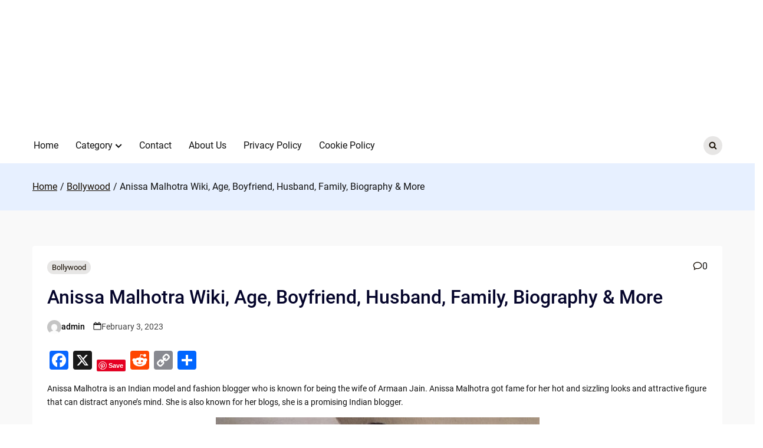

--- FILE ---
content_type: text/html; charset=UTF-8
request_url: https://entertainerwiki.com/anissa-malhotra
body_size: 21036
content:

<!doctype html>
<html dir="ltr" lang="en-US" prefix="og: https://ogp.me/ns#">
<head>
	<meta charset="UTF-8">
	<meta name="viewport" content="width=device-width, initial-scale=1">
	<link rel="profile" href="https://gmpg.org/xfn/11">
	<script async src="https://pagead2.googlesyndication.com/pagead/js/adsbygoogle.js?client=ca-pub-6638116502918528" crossorigin="anonymous"></script>
	
	<title>Anissa Malhotra Wiki, Age, Boyfriend, Husband, Family, Biography &amp; More - Entertainer Wiki</title>

		<!-- All in One SEO 4.9.2 - aioseo.com -->
	<meta name="description" content="Anissa Malhotra is an Indian model and fashion blogger who is known for being the wife of Armaan Jain. Anissa Malhotra got fame for her hot and sizzling looks and attractive figure that can distract anyone’s mind. She is also known for her blogs, she is a promising Indian blogger. [quads id=1] Anissa Malhotra Wiki/Biography" />
	<meta name="robots" content="max-image-preview:large" />
	<meta name="author" content="admin"/>
	<link rel="canonical" href="https://entertainerwiki.com/anissa-malhotra" />
	<meta name="generator" content="All in One SEO (AIOSEO) 4.9.2" />
		<meta property="og:locale" content="en_US" />
		<meta property="og:site_name" content="Entertainer Wiki -" />
		<meta property="og:type" content="article" />
		<meta property="og:title" content="Anissa Malhotra Wiki, Age, Boyfriend, Husband, Family, Biography &amp; More - Entertainer Wiki" />
		<meta property="og:description" content="Anissa Malhotra is an Indian model and fashion blogger who is known for being the wife of Armaan Jain. Anissa Malhotra got fame for her hot and sizzling looks and attractive figure that can distract anyone’s mind. She is also known for her blogs, she is a promising Indian blogger. [quads id=1] Anissa Malhotra Wiki/Biography" />
		<meta property="og:url" content="https://entertainerwiki.com/anissa-malhotra" />
		<meta property="og:image" content="https://entertainerwiki.com/wp-content/uploads/2023/02/cropped-logo-white-1.png" />
		<meta property="og:image:secure_url" content="https://entertainerwiki.com/wp-content/uploads/2023/02/cropped-logo-white-1.png" />
		<meta property="article:published_time" content="2023-02-03T08:52:00+00:00" />
		<meta property="article:modified_time" content="2023-02-03T08:52:00+00:00" />
		<meta name="twitter:card" content="summary_large_image" />
		<meta name="twitter:title" content="Anissa Malhotra Wiki, Age, Boyfriend, Husband, Family, Biography &amp; More - Entertainer Wiki" />
		<meta name="twitter:description" content="Anissa Malhotra is an Indian model and fashion blogger who is known for being the wife of Armaan Jain. Anissa Malhotra got fame for her hot and sizzling looks and attractive figure that can distract anyone’s mind. She is also known for her blogs, she is a promising Indian blogger. [quads id=1] Anissa Malhotra Wiki/Biography" />
		<meta name="twitter:image" content="https://entertainerwiki.com/wp-content/uploads/2023/02/cropped-logo-white-1.png" />
		<script type="application/ld+json" class="aioseo-schema">
			{"@context":"https:\/\/schema.org","@graph":[{"@type":"BlogPosting","@id":"https:\/\/entertainerwiki.com\/anissa-malhotra#blogposting","name":"Anissa Malhotra Wiki, Age, Boyfriend, Husband, Family, Biography & More - Entertainer Wiki","headline":"Anissa Malhotra Wiki, Age, Boyfriend, Husband, Family, Biography &#038; More","author":{"@id":"https:\/\/entertainerwiki.com\/author\/admin-2#author"},"publisher":{"@id":"https:\/\/entertainerwiki.com\/#organization"},"image":{"@type":"ImageObject","url":"\/post_images\/anissa-malhotra-1.jpg","@id":"https:\/\/entertainerwiki.com\/anissa-malhotra\/#articleImage"},"datePublished":"2023-02-03T08:52:00-05:00","dateModified":"2023-02-03T08:52:00-05:00","inLanguage":"en-US","mainEntityOfPage":{"@id":"https:\/\/entertainerwiki.com\/anissa-malhotra#webpage"},"isPartOf":{"@id":"https:\/\/entertainerwiki.com\/anissa-malhotra#webpage"},"articleSection":"Bollywood"},{"@type":"BreadcrumbList","@id":"https:\/\/entertainerwiki.com\/anissa-malhotra#breadcrumblist","itemListElement":[{"@type":"ListItem","@id":"https:\/\/entertainerwiki.com#listItem","position":1,"name":"Home","item":"https:\/\/entertainerwiki.com","nextItem":{"@type":"ListItem","@id":"https:\/\/entertainerwiki.com\/category\/bollywood#listItem","name":"Bollywood"}},{"@type":"ListItem","@id":"https:\/\/entertainerwiki.com\/category\/bollywood#listItem","position":2,"name":"Bollywood","item":"https:\/\/entertainerwiki.com\/category\/bollywood","nextItem":{"@type":"ListItem","@id":"https:\/\/entertainerwiki.com\/anissa-malhotra#listItem","name":"Anissa Malhotra Wiki, Age, Boyfriend, Husband, Family, Biography &#038; More"},"previousItem":{"@type":"ListItem","@id":"https:\/\/entertainerwiki.com#listItem","name":"Home"}},{"@type":"ListItem","@id":"https:\/\/entertainerwiki.com\/anissa-malhotra#listItem","position":3,"name":"Anissa Malhotra Wiki, Age, Boyfriend, Husband, Family, Biography &#038; More","previousItem":{"@type":"ListItem","@id":"https:\/\/entertainerwiki.com\/category\/bollywood#listItem","name":"Bollywood"}}]},{"@type":"Organization","@id":"https:\/\/entertainerwiki.com\/#organization","name":"Entertainer Wiki","url":"https:\/\/entertainerwiki.com\/","logo":{"@type":"ImageObject","url":"https:\/\/entertainerwiki.com\/wp-content\/uploads\/2023\/02\/cropped-logo-white-1.png","@id":"https:\/\/entertainerwiki.com\/anissa-malhotra\/#organizationLogo","width":200,"height":121},"image":{"@id":"https:\/\/entertainerwiki.com\/anissa-malhotra\/#organizationLogo"}},{"@type":"Person","@id":"https:\/\/entertainerwiki.com\/author\/admin-2#author","url":"https:\/\/entertainerwiki.com\/author\/admin-2","name":"admin","image":{"@type":"ImageObject","@id":"https:\/\/entertainerwiki.com\/anissa-malhotra#authorImage","url":"https:\/\/secure.gravatar.com\/avatar\/71a9e8b200b7fe38c7d7a1a65c1616ccca2bdda4ca1f451b93ff944b537cc24b?s=96&d=mm&r=g","width":96,"height":96,"caption":"admin"}},{"@type":"WebPage","@id":"https:\/\/entertainerwiki.com\/anissa-malhotra#webpage","url":"https:\/\/entertainerwiki.com\/anissa-malhotra","name":"Anissa Malhotra Wiki, Age, Boyfriend, Husband, Family, Biography & More - Entertainer Wiki","description":"Anissa Malhotra is an Indian model and fashion blogger who is known for being the wife of Armaan Jain. Anissa Malhotra got fame for her hot and sizzling looks and attractive figure that can distract anyone\u2019s mind. She is also known for her blogs, she is a promising Indian blogger. [quads id=1] Anissa Malhotra Wiki\/Biography","inLanguage":"en-US","isPartOf":{"@id":"https:\/\/entertainerwiki.com\/#website"},"breadcrumb":{"@id":"https:\/\/entertainerwiki.com\/anissa-malhotra#breadcrumblist"},"author":{"@id":"https:\/\/entertainerwiki.com\/author\/admin-2#author"},"creator":{"@id":"https:\/\/entertainerwiki.com\/author\/admin-2#author"},"datePublished":"2023-02-03T08:52:00-05:00","dateModified":"2023-02-03T08:52:00-05:00"},{"@type":"WebSite","@id":"https:\/\/entertainerwiki.com\/#website","url":"https:\/\/entertainerwiki.com\/","name":"Entertainer Wiki","inLanguage":"en-US","publisher":{"@id":"https:\/\/entertainerwiki.com\/#organization"}}]}
		</script>
		<!-- All in One SEO -->

<link rel='dns-prefetch' href='//static.addtoany.com' />
<link rel='dns-prefetch' href='//www.googletagmanager.com' />
<link rel='dns-prefetch' href='//stats.wp.com' />
<link rel='dns-prefetch' href='//widgets.wp.com' />
<link rel='dns-prefetch' href='//s0.wp.com' />
<link rel='dns-prefetch' href='//0.gravatar.com' />
<link rel='dns-prefetch' href='//1.gravatar.com' />
<link rel='dns-prefetch' href='//2.gravatar.com' />
<link rel="alternate" type="application/rss+xml" title="Entertainer Wiki &raquo; Feed" href="https://entertainerwiki.com/feed" />
<link rel="alternate" type="application/rss+xml" title="Entertainer Wiki &raquo; Comments Feed" href="https://entertainerwiki.com/comments/feed" />
<link rel="alternate" type="application/rss+xml" title="Entertainer Wiki &raquo; Anissa Malhotra Wiki, Age, Boyfriend, Husband, Family, Biography &#038; More Comments Feed" href="https://entertainerwiki.com/anissa-malhotra/feed" />
<link rel="alternate" title="oEmbed (JSON)" type="application/json+oembed" href="https://entertainerwiki.com/wp-json/oembed/1.0/embed?url=https%3A%2F%2Fentertainerwiki.com%2Fanissa-malhotra" />
<link rel="alternate" title="oEmbed (XML)" type="text/xml+oembed" href="https://entertainerwiki.com/wp-json/oembed/1.0/embed?url=https%3A%2F%2Fentertainerwiki.com%2Fanissa-malhotra&#038;format=xml" />
<style id='wp-img-auto-sizes-contain-inline-css'>
img:is([sizes=auto i],[sizes^="auto," i]){contain-intrinsic-size:3000px 1500px}
/*# sourceURL=wp-img-auto-sizes-contain-inline-css */
</style>
<link rel='stylesheet' id='jetpack_related-posts-css' href='https://entertainerwiki.com/wp-content/plugins/jetpack/modules/related-posts/related-posts.css?ver=20240116' media='all' />
<style id='wp-emoji-styles-inline-css'>

	img.wp-smiley, img.emoji {
		display: inline !important;
		border: none !important;
		box-shadow: none !important;
		height: 1em !important;
		width: 1em !important;
		margin: 0 0.07em !important;
		vertical-align: -0.1em !important;
		background: none !important;
		padding: 0 !important;
	}
/*# sourceURL=wp-emoji-styles-inline-css */
</style>
<style id='wp-block-library-inline-css'>
:root{--wp-block-synced-color:#7a00df;--wp-block-synced-color--rgb:122,0,223;--wp-bound-block-color:var(--wp-block-synced-color);--wp-editor-canvas-background:#ddd;--wp-admin-theme-color:#007cba;--wp-admin-theme-color--rgb:0,124,186;--wp-admin-theme-color-darker-10:#006ba1;--wp-admin-theme-color-darker-10--rgb:0,107,160.5;--wp-admin-theme-color-darker-20:#005a87;--wp-admin-theme-color-darker-20--rgb:0,90,135;--wp-admin-border-width-focus:2px}@media (min-resolution:192dpi){:root{--wp-admin-border-width-focus:1.5px}}.wp-element-button{cursor:pointer}:root .has-very-light-gray-background-color{background-color:#eee}:root .has-very-dark-gray-background-color{background-color:#313131}:root .has-very-light-gray-color{color:#eee}:root .has-very-dark-gray-color{color:#313131}:root .has-vivid-green-cyan-to-vivid-cyan-blue-gradient-background{background:linear-gradient(135deg,#00d084,#0693e3)}:root .has-purple-crush-gradient-background{background:linear-gradient(135deg,#34e2e4,#4721fb 50%,#ab1dfe)}:root .has-hazy-dawn-gradient-background{background:linear-gradient(135deg,#faaca8,#dad0ec)}:root .has-subdued-olive-gradient-background{background:linear-gradient(135deg,#fafae1,#67a671)}:root .has-atomic-cream-gradient-background{background:linear-gradient(135deg,#fdd79a,#004a59)}:root .has-nightshade-gradient-background{background:linear-gradient(135deg,#330968,#31cdcf)}:root .has-midnight-gradient-background{background:linear-gradient(135deg,#020381,#2874fc)}:root{--wp--preset--font-size--normal:16px;--wp--preset--font-size--huge:42px}.has-regular-font-size{font-size:1em}.has-larger-font-size{font-size:2.625em}.has-normal-font-size{font-size:var(--wp--preset--font-size--normal)}.has-huge-font-size{font-size:var(--wp--preset--font-size--huge)}.has-text-align-center{text-align:center}.has-text-align-left{text-align:left}.has-text-align-right{text-align:right}.has-fit-text{white-space:nowrap!important}#end-resizable-editor-section{display:none}.aligncenter{clear:both}.items-justified-left{justify-content:flex-start}.items-justified-center{justify-content:center}.items-justified-right{justify-content:flex-end}.items-justified-space-between{justify-content:space-between}.screen-reader-text{border:0;clip-path:inset(50%);height:1px;margin:-1px;overflow:hidden;padding:0;position:absolute;width:1px;word-wrap:normal!important}.screen-reader-text:focus{background-color:#ddd;clip-path:none;color:#444;display:block;font-size:1em;height:auto;left:5px;line-height:normal;padding:15px 23px 14px;text-decoration:none;top:5px;width:auto;z-index:100000}html :where(.has-border-color){border-style:solid}html :where([style*=border-top-color]){border-top-style:solid}html :where([style*=border-right-color]){border-right-style:solid}html :where([style*=border-bottom-color]){border-bottom-style:solid}html :where([style*=border-left-color]){border-left-style:solid}html :where([style*=border-width]){border-style:solid}html :where([style*=border-top-width]){border-top-style:solid}html :where([style*=border-right-width]){border-right-style:solid}html :where([style*=border-bottom-width]){border-bottom-style:solid}html :where([style*=border-left-width]){border-left-style:solid}html :where(img[class*=wp-image-]){height:auto;max-width:100%}:where(figure){margin:0 0 1em}html :where(.is-position-sticky){--wp-admin--admin-bar--position-offset:var(--wp-admin--admin-bar--height,0px)}@media screen and (max-width:600px){html :where(.is-position-sticky){--wp-admin--admin-bar--position-offset:0px}}

/*# sourceURL=wp-block-library-inline-css */
</style><style id='wp-block-heading-inline-css'>
h1:where(.wp-block-heading).has-background,h2:where(.wp-block-heading).has-background,h3:where(.wp-block-heading).has-background,h4:where(.wp-block-heading).has-background,h5:where(.wp-block-heading).has-background,h6:where(.wp-block-heading).has-background{padding:1.25em 2.375em}h1.has-text-align-left[style*=writing-mode]:where([style*=vertical-lr]),h1.has-text-align-right[style*=writing-mode]:where([style*=vertical-rl]),h2.has-text-align-left[style*=writing-mode]:where([style*=vertical-lr]),h2.has-text-align-right[style*=writing-mode]:where([style*=vertical-rl]),h3.has-text-align-left[style*=writing-mode]:where([style*=vertical-lr]),h3.has-text-align-right[style*=writing-mode]:where([style*=vertical-rl]),h4.has-text-align-left[style*=writing-mode]:where([style*=vertical-lr]),h4.has-text-align-right[style*=writing-mode]:where([style*=vertical-rl]),h5.has-text-align-left[style*=writing-mode]:where([style*=vertical-lr]),h5.has-text-align-right[style*=writing-mode]:where([style*=vertical-rl]),h6.has-text-align-left[style*=writing-mode]:where([style*=vertical-lr]),h6.has-text-align-right[style*=writing-mode]:where([style*=vertical-rl]){rotate:180deg}
/*# sourceURL=https://entertainerwiki.com/wp-includes/blocks/heading/style.min.css */
</style>
<style id='wp-block-image-inline-css'>
.wp-block-image>a,.wp-block-image>figure>a{display:inline-block}.wp-block-image img{box-sizing:border-box;height:auto;max-width:100%;vertical-align:bottom}@media not (prefers-reduced-motion){.wp-block-image img.hide{visibility:hidden}.wp-block-image img.show{animation:show-content-image .4s}}.wp-block-image[style*=border-radius] img,.wp-block-image[style*=border-radius]>a{border-radius:inherit}.wp-block-image.has-custom-border img{box-sizing:border-box}.wp-block-image.aligncenter{text-align:center}.wp-block-image.alignfull>a,.wp-block-image.alignwide>a{width:100%}.wp-block-image.alignfull img,.wp-block-image.alignwide img{height:auto;width:100%}.wp-block-image .aligncenter,.wp-block-image .alignleft,.wp-block-image .alignright,.wp-block-image.aligncenter,.wp-block-image.alignleft,.wp-block-image.alignright{display:table}.wp-block-image .aligncenter>figcaption,.wp-block-image .alignleft>figcaption,.wp-block-image .alignright>figcaption,.wp-block-image.aligncenter>figcaption,.wp-block-image.alignleft>figcaption,.wp-block-image.alignright>figcaption{caption-side:bottom;display:table-caption}.wp-block-image .alignleft{float:left;margin:.5em 1em .5em 0}.wp-block-image .alignright{float:right;margin:.5em 0 .5em 1em}.wp-block-image .aligncenter{margin-left:auto;margin-right:auto}.wp-block-image :where(figcaption){margin-bottom:1em;margin-top:.5em}.wp-block-image.is-style-circle-mask img{border-radius:9999px}@supports ((-webkit-mask-image:none) or (mask-image:none)) or (-webkit-mask-image:none){.wp-block-image.is-style-circle-mask img{border-radius:0;-webkit-mask-image:url('data:image/svg+xml;utf8,<svg viewBox="0 0 100 100" xmlns="http://www.w3.org/2000/svg"><circle cx="50" cy="50" r="50"/></svg>');mask-image:url('data:image/svg+xml;utf8,<svg viewBox="0 0 100 100" xmlns="http://www.w3.org/2000/svg"><circle cx="50" cy="50" r="50"/></svg>');mask-mode:alpha;-webkit-mask-position:center;mask-position:center;-webkit-mask-repeat:no-repeat;mask-repeat:no-repeat;-webkit-mask-size:contain;mask-size:contain}}:root :where(.wp-block-image.is-style-rounded img,.wp-block-image .is-style-rounded img){border-radius:9999px}.wp-block-image figure{margin:0}.wp-lightbox-container{display:flex;flex-direction:column;position:relative}.wp-lightbox-container img{cursor:zoom-in}.wp-lightbox-container img:hover+button{opacity:1}.wp-lightbox-container button{align-items:center;backdrop-filter:blur(16px) saturate(180%);background-color:#5a5a5a40;border:none;border-radius:4px;cursor:zoom-in;display:flex;height:20px;justify-content:center;opacity:0;padding:0;position:absolute;right:16px;text-align:center;top:16px;width:20px;z-index:100}@media not (prefers-reduced-motion){.wp-lightbox-container button{transition:opacity .2s ease}}.wp-lightbox-container button:focus-visible{outline:3px auto #5a5a5a40;outline:3px auto -webkit-focus-ring-color;outline-offset:3px}.wp-lightbox-container button:hover{cursor:pointer;opacity:1}.wp-lightbox-container button:focus{opacity:1}.wp-lightbox-container button:focus,.wp-lightbox-container button:hover,.wp-lightbox-container button:not(:hover):not(:active):not(.has-background){background-color:#5a5a5a40;border:none}.wp-lightbox-overlay{box-sizing:border-box;cursor:zoom-out;height:100vh;left:0;overflow:hidden;position:fixed;top:0;visibility:hidden;width:100%;z-index:100000}.wp-lightbox-overlay .close-button{align-items:center;cursor:pointer;display:flex;justify-content:center;min-height:40px;min-width:40px;padding:0;position:absolute;right:calc(env(safe-area-inset-right) + 16px);top:calc(env(safe-area-inset-top) + 16px);z-index:5000000}.wp-lightbox-overlay .close-button:focus,.wp-lightbox-overlay .close-button:hover,.wp-lightbox-overlay .close-button:not(:hover):not(:active):not(.has-background){background:none;border:none}.wp-lightbox-overlay .lightbox-image-container{height:var(--wp--lightbox-container-height);left:50%;overflow:hidden;position:absolute;top:50%;transform:translate(-50%,-50%);transform-origin:top left;width:var(--wp--lightbox-container-width);z-index:9999999999}.wp-lightbox-overlay .wp-block-image{align-items:center;box-sizing:border-box;display:flex;height:100%;justify-content:center;margin:0;position:relative;transform-origin:0 0;width:100%;z-index:3000000}.wp-lightbox-overlay .wp-block-image img{height:var(--wp--lightbox-image-height);min-height:var(--wp--lightbox-image-height);min-width:var(--wp--lightbox-image-width);width:var(--wp--lightbox-image-width)}.wp-lightbox-overlay .wp-block-image figcaption{display:none}.wp-lightbox-overlay button{background:none;border:none}.wp-lightbox-overlay .scrim{background-color:#fff;height:100%;opacity:.9;position:absolute;width:100%;z-index:2000000}.wp-lightbox-overlay.active{visibility:visible}@media not (prefers-reduced-motion){.wp-lightbox-overlay.active{animation:turn-on-visibility .25s both}.wp-lightbox-overlay.active img{animation:turn-on-visibility .35s both}.wp-lightbox-overlay.show-closing-animation:not(.active){animation:turn-off-visibility .35s both}.wp-lightbox-overlay.show-closing-animation:not(.active) img{animation:turn-off-visibility .25s both}.wp-lightbox-overlay.zoom.active{animation:none;opacity:1;visibility:visible}.wp-lightbox-overlay.zoom.active .lightbox-image-container{animation:lightbox-zoom-in .4s}.wp-lightbox-overlay.zoom.active .lightbox-image-container img{animation:none}.wp-lightbox-overlay.zoom.active .scrim{animation:turn-on-visibility .4s forwards}.wp-lightbox-overlay.zoom.show-closing-animation:not(.active){animation:none}.wp-lightbox-overlay.zoom.show-closing-animation:not(.active) .lightbox-image-container{animation:lightbox-zoom-out .4s}.wp-lightbox-overlay.zoom.show-closing-animation:not(.active) .lightbox-image-container img{animation:none}.wp-lightbox-overlay.zoom.show-closing-animation:not(.active) .scrim{animation:turn-off-visibility .4s forwards}}@keyframes show-content-image{0%{visibility:hidden}99%{visibility:hidden}to{visibility:visible}}@keyframes turn-on-visibility{0%{opacity:0}to{opacity:1}}@keyframes turn-off-visibility{0%{opacity:1;visibility:visible}99%{opacity:0;visibility:visible}to{opacity:0;visibility:hidden}}@keyframes lightbox-zoom-in{0%{transform:translate(calc((-100vw + var(--wp--lightbox-scrollbar-width))/2 + var(--wp--lightbox-initial-left-position)),calc(-50vh + var(--wp--lightbox-initial-top-position))) scale(var(--wp--lightbox-scale))}to{transform:translate(-50%,-50%) scale(1)}}@keyframes lightbox-zoom-out{0%{transform:translate(-50%,-50%) scale(1);visibility:visible}99%{visibility:visible}to{transform:translate(calc((-100vw + var(--wp--lightbox-scrollbar-width))/2 + var(--wp--lightbox-initial-left-position)),calc(-50vh + var(--wp--lightbox-initial-top-position))) scale(var(--wp--lightbox-scale));visibility:hidden}}
/*# sourceURL=https://entertainerwiki.com/wp-includes/blocks/image/style.min.css */
</style>
<style id='wp-block-group-inline-css'>
.wp-block-group{box-sizing:border-box}:where(.wp-block-group.wp-block-group-is-layout-constrained){position:relative}
/*# sourceURL=https://entertainerwiki.com/wp-includes/blocks/group/style.min.css */
</style>
<style id='global-styles-inline-css'>
:root{--wp--preset--aspect-ratio--square: 1;--wp--preset--aspect-ratio--4-3: 4/3;--wp--preset--aspect-ratio--3-4: 3/4;--wp--preset--aspect-ratio--3-2: 3/2;--wp--preset--aspect-ratio--2-3: 2/3;--wp--preset--aspect-ratio--16-9: 16/9;--wp--preset--aspect-ratio--9-16: 9/16;--wp--preset--color--black: #000000;--wp--preset--color--cyan-bluish-gray: #abb8c3;--wp--preset--color--white: #ffffff;--wp--preset--color--pale-pink: #f78da7;--wp--preset--color--vivid-red: #cf2e2e;--wp--preset--color--luminous-vivid-orange: #ff6900;--wp--preset--color--luminous-vivid-amber: #fcb900;--wp--preset--color--light-green-cyan: #7bdcb5;--wp--preset--color--vivid-green-cyan: #00d084;--wp--preset--color--pale-cyan-blue: #8ed1fc;--wp--preset--color--vivid-cyan-blue: #0693e3;--wp--preset--color--vivid-purple: #9b51e0;--wp--preset--gradient--vivid-cyan-blue-to-vivid-purple: linear-gradient(135deg,rgb(6,147,227) 0%,rgb(155,81,224) 100%);--wp--preset--gradient--light-green-cyan-to-vivid-green-cyan: linear-gradient(135deg,rgb(122,220,180) 0%,rgb(0,208,130) 100%);--wp--preset--gradient--luminous-vivid-amber-to-luminous-vivid-orange: linear-gradient(135deg,rgb(252,185,0) 0%,rgb(255,105,0) 100%);--wp--preset--gradient--luminous-vivid-orange-to-vivid-red: linear-gradient(135deg,rgb(255,105,0) 0%,rgb(207,46,46) 100%);--wp--preset--gradient--very-light-gray-to-cyan-bluish-gray: linear-gradient(135deg,rgb(238,238,238) 0%,rgb(169,184,195) 100%);--wp--preset--gradient--cool-to-warm-spectrum: linear-gradient(135deg,rgb(74,234,220) 0%,rgb(151,120,209) 20%,rgb(207,42,186) 40%,rgb(238,44,130) 60%,rgb(251,105,98) 80%,rgb(254,248,76) 100%);--wp--preset--gradient--blush-light-purple: linear-gradient(135deg,rgb(255,206,236) 0%,rgb(152,150,240) 100%);--wp--preset--gradient--blush-bordeaux: linear-gradient(135deg,rgb(254,205,165) 0%,rgb(254,45,45) 50%,rgb(107,0,62) 100%);--wp--preset--gradient--luminous-dusk: linear-gradient(135deg,rgb(255,203,112) 0%,rgb(199,81,192) 50%,rgb(65,88,208) 100%);--wp--preset--gradient--pale-ocean: linear-gradient(135deg,rgb(255,245,203) 0%,rgb(182,227,212) 50%,rgb(51,167,181) 100%);--wp--preset--gradient--electric-grass: linear-gradient(135deg,rgb(202,248,128) 0%,rgb(113,206,126) 100%);--wp--preset--gradient--midnight: linear-gradient(135deg,rgb(2,3,129) 0%,rgb(40,116,252) 100%);--wp--preset--font-size--small: 13px;--wp--preset--font-size--medium: 20px;--wp--preset--font-size--large: 36px;--wp--preset--font-size--x-large: 42px;--wp--preset--spacing--20: 0.44rem;--wp--preset--spacing--30: 0.67rem;--wp--preset--spacing--40: 1rem;--wp--preset--spacing--50: 1.5rem;--wp--preset--spacing--60: 2.25rem;--wp--preset--spacing--70: 3.38rem;--wp--preset--spacing--80: 5.06rem;--wp--preset--shadow--natural: 6px 6px 9px rgba(0, 0, 0, 0.2);--wp--preset--shadow--deep: 12px 12px 50px rgba(0, 0, 0, 0.4);--wp--preset--shadow--sharp: 6px 6px 0px rgba(0, 0, 0, 0.2);--wp--preset--shadow--outlined: 6px 6px 0px -3px rgb(255, 255, 255), 6px 6px rgb(0, 0, 0);--wp--preset--shadow--crisp: 6px 6px 0px rgb(0, 0, 0);}:where(.is-layout-flex){gap: 0.5em;}:where(.is-layout-grid){gap: 0.5em;}body .is-layout-flex{display: flex;}.is-layout-flex{flex-wrap: wrap;align-items: center;}.is-layout-flex > :is(*, div){margin: 0;}body .is-layout-grid{display: grid;}.is-layout-grid > :is(*, div){margin: 0;}:where(.wp-block-columns.is-layout-flex){gap: 2em;}:where(.wp-block-columns.is-layout-grid){gap: 2em;}:where(.wp-block-post-template.is-layout-flex){gap: 1.25em;}:where(.wp-block-post-template.is-layout-grid){gap: 1.25em;}.has-black-color{color: var(--wp--preset--color--black) !important;}.has-cyan-bluish-gray-color{color: var(--wp--preset--color--cyan-bluish-gray) !important;}.has-white-color{color: var(--wp--preset--color--white) !important;}.has-pale-pink-color{color: var(--wp--preset--color--pale-pink) !important;}.has-vivid-red-color{color: var(--wp--preset--color--vivid-red) !important;}.has-luminous-vivid-orange-color{color: var(--wp--preset--color--luminous-vivid-orange) !important;}.has-luminous-vivid-amber-color{color: var(--wp--preset--color--luminous-vivid-amber) !important;}.has-light-green-cyan-color{color: var(--wp--preset--color--light-green-cyan) !important;}.has-vivid-green-cyan-color{color: var(--wp--preset--color--vivid-green-cyan) !important;}.has-pale-cyan-blue-color{color: var(--wp--preset--color--pale-cyan-blue) !important;}.has-vivid-cyan-blue-color{color: var(--wp--preset--color--vivid-cyan-blue) !important;}.has-vivid-purple-color{color: var(--wp--preset--color--vivid-purple) !important;}.has-black-background-color{background-color: var(--wp--preset--color--black) !important;}.has-cyan-bluish-gray-background-color{background-color: var(--wp--preset--color--cyan-bluish-gray) !important;}.has-white-background-color{background-color: var(--wp--preset--color--white) !important;}.has-pale-pink-background-color{background-color: var(--wp--preset--color--pale-pink) !important;}.has-vivid-red-background-color{background-color: var(--wp--preset--color--vivid-red) !important;}.has-luminous-vivid-orange-background-color{background-color: var(--wp--preset--color--luminous-vivid-orange) !important;}.has-luminous-vivid-amber-background-color{background-color: var(--wp--preset--color--luminous-vivid-amber) !important;}.has-light-green-cyan-background-color{background-color: var(--wp--preset--color--light-green-cyan) !important;}.has-vivid-green-cyan-background-color{background-color: var(--wp--preset--color--vivid-green-cyan) !important;}.has-pale-cyan-blue-background-color{background-color: var(--wp--preset--color--pale-cyan-blue) !important;}.has-vivid-cyan-blue-background-color{background-color: var(--wp--preset--color--vivid-cyan-blue) !important;}.has-vivid-purple-background-color{background-color: var(--wp--preset--color--vivid-purple) !important;}.has-black-border-color{border-color: var(--wp--preset--color--black) !important;}.has-cyan-bluish-gray-border-color{border-color: var(--wp--preset--color--cyan-bluish-gray) !important;}.has-white-border-color{border-color: var(--wp--preset--color--white) !important;}.has-pale-pink-border-color{border-color: var(--wp--preset--color--pale-pink) !important;}.has-vivid-red-border-color{border-color: var(--wp--preset--color--vivid-red) !important;}.has-luminous-vivid-orange-border-color{border-color: var(--wp--preset--color--luminous-vivid-orange) !important;}.has-luminous-vivid-amber-border-color{border-color: var(--wp--preset--color--luminous-vivid-amber) !important;}.has-light-green-cyan-border-color{border-color: var(--wp--preset--color--light-green-cyan) !important;}.has-vivid-green-cyan-border-color{border-color: var(--wp--preset--color--vivid-green-cyan) !important;}.has-pale-cyan-blue-border-color{border-color: var(--wp--preset--color--pale-cyan-blue) !important;}.has-vivid-cyan-blue-border-color{border-color: var(--wp--preset--color--vivid-cyan-blue) !important;}.has-vivid-purple-border-color{border-color: var(--wp--preset--color--vivid-purple) !important;}.has-vivid-cyan-blue-to-vivid-purple-gradient-background{background: var(--wp--preset--gradient--vivid-cyan-blue-to-vivid-purple) !important;}.has-light-green-cyan-to-vivid-green-cyan-gradient-background{background: var(--wp--preset--gradient--light-green-cyan-to-vivid-green-cyan) !important;}.has-luminous-vivid-amber-to-luminous-vivid-orange-gradient-background{background: var(--wp--preset--gradient--luminous-vivid-amber-to-luminous-vivid-orange) !important;}.has-luminous-vivid-orange-to-vivid-red-gradient-background{background: var(--wp--preset--gradient--luminous-vivid-orange-to-vivid-red) !important;}.has-very-light-gray-to-cyan-bluish-gray-gradient-background{background: var(--wp--preset--gradient--very-light-gray-to-cyan-bluish-gray) !important;}.has-cool-to-warm-spectrum-gradient-background{background: var(--wp--preset--gradient--cool-to-warm-spectrum) !important;}.has-blush-light-purple-gradient-background{background: var(--wp--preset--gradient--blush-light-purple) !important;}.has-blush-bordeaux-gradient-background{background: var(--wp--preset--gradient--blush-bordeaux) !important;}.has-luminous-dusk-gradient-background{background: var(--wp--preset--gradient--luminous-dusk) !important;}.has-pale-ocean-gradient-background{background: var(--wp--preset--gradient--pale-ocean) !important;}.has-electric-grass-gradient-background{background: var(--wp--preset--gradient--electric-grass) !important;}.has-midnight-gradient-background{background: var(--wp--preset--gradient--midnight) !important;}.has-small-font-size{font-size: var(--wp--preset--font-size--small) !important;}.has-medium-font-size{font-size: var(--wp--preset--font-size--medium) !important;}.has-large-font-size{font-size: var(--wp--preset--font-size--large) !important;}.has-x-large-font-size{font-size: var(--wp--preset--font-size--x-large) !important;}
/*# sourceURL=global-styles-inline-css */
</style>
<style id='core-block-supports-inline-css'>
.wp-container-core-group-is-layout-ad2f72ca{flex-wrap:nowrap;}
/*# sourceURL=core-block-supports-inline-css */
</style>

<style id='classic-theme-styles-inline-css'>
/*! This file is auto-generated */
.wp-block-button__link{color:#fff;background-color:#32373c;border-radius:9999px;box-shadow:none;text-decoration:none;padding:calc(.667em + 2px) calc(1.333em + 2px);font-size:1.125em}.wp-block-file__button{background:#32373c;color:#fff;text-decoration:none}
/*# sourceURL=/wp-includes/css/classic-themes.min.css */
</style>
<link rel='stylesheet' id='magazinex-style-css' href='https://entertainerwiki.com/wp-content/themes/magazinex/style.css?ver=1.0.5' media='all' />
<style id='magazinex-style-inline-css'>
.site-header a:hover,
			.mzx-primary-nav li:hover > a,
			.mzx-primary-nav li:focus > a,
			.mzx-primary-nav li.focus > a,
			.mzx-primary-nav ul ul li.current-menu-item > a,
			.mzx-primary-nav ul ul li.current_page_item > a,
			.mzx-mobile-nav  li:hover > a,
			.mzx-mobile-nav  li:focus > a,
			.mzx-secondary-menu li:hover > a,
			.mzx-secondary-menu li:focus > a,
			.mzx-tertiary-navigation li a:hover,
			.mzx-tertiary-navigation li a:focus,
			.mzx-primary-nav .current_page_ancestor > a,
			.mzx-primary-nav .current-menu-ancestor > a,
			.mzx-mobile-nav  .current_page_item > a,
			.mzx-mobile-nav  .current-menu-item > a,
			.mzx-mobile-nav  .current_page_ancestor > a,
			.mzx-mobile-nav  .current-menu-ancestor > a,
			.mzx-secondary-menu .current_page_item > a,
			.mzx-secondary-menu .current-menu-item > a,
			.mzx-secondary-menu .current_page_ancestor > a,
			.mzx-secondary-menu .current-menu-ancestor > a,
			.mzx-tertiary-navigation .current_page_item > a,
			.mzx-tertiary-navigation .current-menu-item > a,
			.secondary-menu-toggle:hover,
			.secondary-menu-toggle:focus,
			.entry-summary a:hover,
			.entry-content a:hover,
			.entry-header a:hover,
			.entry-meta a:hover,
			.tertiary-menu-toggle:hover,
			.tertiary-menu-toggle:focus,
			.mzx-page-header .trail-items a:hover,
			.mzx-page-header .trail-items a:focus,
			.site-sidebar a:hover,
			.site-sidebar a:focus,
			.site-sidebar .mzx-no-widget a,
			.no-results .page-content a,
			.mzx-footer li a:hover,
			.mzx-footer li a:focus,
			.post-navigation .nav-next a:hover,
			.post-navigation .nav-next a:focus,
			.post-navigation .nav-previous a:hover,
			.post-navigation .nav-previous a:focus,
			.post-navigation .nav-links a:hover,
			.post-navigation .nav-links a:focus,
			.mzx-filter-sidebar-toggle:hover,
			.mzx-filter-sidebar-toggle:focus,
			.mzx-entry-cta .read-more-text
			.article-content a:hover,
			.article-content a:focus,
			.mzx-footer-bar a:hover,
			.mzx-footer-bar a:focus,
			.mzx-breaking-news span,
			.mzx-primary-nav .current_page_item > a,
			.mzx-primary-nav .current-menu-item > a,
			.mzx-primary-nav .current_page_ancestor > a,
			.mzx-primary-nav .current-menu-ancestor > a,
			.mzx-mobile-nav  .current_page_item > a,
			.mzx-mobile-nav  .current-menu-item > a,
			.mzx-mobile-nav  .current_page_ancestor > a,
			.mzx-mobile-nav  .current-menu-ancestor > a,
			.mzx-secondary-menu .current_page_item > a,
			.mzx-secondary-menu .current-menu-item > a,
			.mzx-secondary-menu .current_page_ancestor > a,
			.mzx-secondary-menu .current-menu-ancestor > a,
			.mzx-page-header .trail-items a,
			.entry-meta > span .entry-date:hover,
			.comments-area .comment-meta .vcard a:hover,
			.comments-area .comment-meta .vcard a:focus,
			.comments-area .comment-reply-link,
			.mzx-footer-cols .mzb-post-list .mzb-post-title a:hover{color:#150c01;}.mzx-primary-nav ul li.current-menu-item:before,
			.mzx-primary-nav .current_page_item > a::before,
			.mzx-primary-nav .current-menu-item > a::before,
			.mzx-primary-nav .current_page_ancestor > a::before,
			.mzx-primary-nav .current-menu-ancestor > a::before,
			.mzx-mobile-nav  .current_page_item > a::before,
			.mzx-mobile-nav  .current-menu-item > a::before,
			.mzx-mobile-nav  .current_page_ancestor > a::before,
			.mzx-mobile-nav  .current-menu-ancestor > a::before,
			.mzx-secondary-menu .current_page_item > a::before,
			.mzx-secondary-menu .current-menu-item > a::before,
			.mzx-secondary-menu .current_page_ancestor > a::before,
			.mzx-secondary-menu .current-menu-ancestor > a::before,
			.comments-area .comment-respond .comment-reply-title::before,
			.mzx-searchbox-close-icon:hover,
			.comments-area .comments-title::before{background-color:#150c01;}button,
			button:hover,
			button:active,
			button:focus,
			input[type="submit"],
			input[type="button"]:hover,
			input[type="button"]:active,
			input[type="button"]:focus,
			input[type="reset"]:hover,
			input[type="reset"]:active,
			input[type="reset"]:focus,
			input[type="submit"]:hover,
			input[type="submit"]:active,
			input[type="submit"]:focus,
			.wp-block-search .wp-block-search__button:hover,
			.wp-block-search .wp-block-search__button:active,
			.wp-block-search .wp-block-search__button:focus,
			.mzx-scroll-to-top:hover,
			.mzx-searchbox-icon, .mzx-searchbox-close-icon{border-color:#000000;background-color:#000000;}.mzx-searchbox-icon, .mzx-searchbox-close-icon{background-color:rgba(21,12,1,0.1);}button,
			input[type="button"],
			input[type="reset"],
			input[type="submit"],
			.wp-block-button__link,
			.button,
			.added_to_cart,
			button:hover, button:active, button:focus,
			input[type="button"]:hover,
			input[type="button"]:active,
			input[type="button"]:focus,
			input[type="reset"]:hover,
			input[type="reset"]:active,
			input[type="reset"]:focus,
			input[type="submit"]:hover,
			input[type="submit"]:active,
			input[type="submit"]:focus,
			.wp-block-button__link:hover,
			.wp-block-button__link:active,
			.wp-block-button__link:focus,
			.button:hover,
			.button:active,
			.button:focus,
			.added_to_cart:hover,
			.added_to_cart:active,
			.added_to_cart:focus,
			.error-404 .mzx-btn,
			.error-404 .mzx-btn:hover,
			.error-404 .mzx-btn:active,
			.error-404 .mzx-btn:focus,
			.entry-header .post-categories a,
			.page-numbers li:hover > a,
			.page-numbers .current{color:#FFF;}button,
			input[type="button"],
			input[type="reset"],
			.wp-block-button__link,
			.button,
			.wp-block-search .wp-block-search__button,
			.wp-block-group h2::before,
			.added_to_cart,
			.mzx-search:hover button,
			.mzx-search:focus button,
			.tertiary-menu-toggle:hover .mzx-drawer-toggle,
			.tertiary-menu-toggle:focus .mzx-drawer-toggle,
			.page-numbers li:hover > a,
			.page-numbers .current,
			.widget-title::before,
			.mzx-scroll-to-top,
			.entry-header .post-categories a,
			.site-sidebar .widget-title::before,
			.entry-footer .mzx-entry-cta,
			.mzx-related-posts h2.mzx-related-posts-header::before,
			.mzx-primary-nav ul li.current-menu-item:hover::before,
			.mzx-searchbox-icon:hover,
			.mzx-primary-nav li.current_page_item::before{background-color:#150c01;}input[type="text"],
			input[type="email"],
			input[type="url"],
			input[type="password"],
			input[type="search"],
			input[type="number"],
			input[type="tel"],
			input[type="range"],
			input[type="date"],
			input[type="month"],
			input[type="week"],
			input[type="time"],
			input[type="datetime"],
			input[type="datetime-local"],
			input[type="color"],
			.wp-block-search .wp-block-search__button,
			textarea,
			.button,
			.entry-footer .mzx-entry-cta,
			.menu-toggle span,
			.mzx-search.open .search-form .search-field,
			.mzx-search.open .search-field{border-color:#150c01;}.mzx-icon,
			.mzx-entry-cta .mzx-icon,
			.entry-meta .mzx-icon,
			.mzx-search .mzx-icon--search,
			.mzx-primary-nav li:hover > .mzx-submenu-toggle .mzx-icon,
			.mzx-primary-nav li:focus > .mzx-submenu-toggle .mzx-icon,
			.mzx-primary-nav li.focus > .mzx-submenu-toggle .mzx-icon,
			.mzx-mobile-nav  li:hover > .mzx-submenu-toggle .mzx-icon,
			.mzx-mobile-nav  li:focus > .mzx-submenu-toggle .mzx-icon,
			.mzx-mobile-nav  li.focus > .mzx-submenu-toggle .mzx-icon,
			.mzx-secondary-menu li:hover > .mzx-submenu-toggle .mzx-icon,
			.mzx-secondary-menu li:focus > .mzx-submenu-toggle .mzx-icon,
			.mzx-secondary-menu li.focus > .mzx-submenu-toggle .mzx-icon,
			.mzx-primary-nav .current_page_ancestor > .mzx-submenu-toggle .mzx-icon,
			.mzx-primary-nav .current-menu-ancestor > .mzx-submenu-toggle .mzx-icon,
			.mzx-mobile-nav  .current_page_item > .mzx-submenu-toggle .mzx-icon,
			.mzx-mobile-nav  .current-menu-item > .mzx-submenu-toggle .mzx-icon,
			.mzx-mobile-nav  .current_page_ancestor > .mzx-submenu-toggle .mzx-icon,
			.mzx-mobile-nav  .current-menu-ancestor > .mzx-submenu-toggle .mzx-icon,
			.mzx-secondary-menu .current_page_item > .mzx-submenu-toggle .mzx-icon,
			.mzx-secondary-menu .current_page_ancestor > .mzx-submenu-toggle .mzx-icon,
			.mzx-secondary-menu .current-menu-ancestor > .mzx-submenu-toggle .mzx-icon,
			.secondary-menu-toggle:hover .mzx-drawer-toggle .mzx-icon,
			.secondary-menu-toggle:focus .mzx-drawer-toggle .mzx-icon,
			.mzx-secondary-menu .current-menu-item > .mzx-submenu-toggle .mzx-icon,
			.mzx-primary-nav .current-menu-item > .mzx-submenu-toggle .mzx-icon,
			.mzx-primary-nav .current_page_item > .mzx-submenu-toggle .mzx-icon{fill:#150c01;}blockquote{border-left-color:#150c01;}h1,
			h2,
			h3,
			h4,
			h5,
			h6{color:#05052b;}.entry-summary a, .entry-content a{color:#27272e;}.entry-summary a:hover, .entry-content a:hover{color:#ffffff;}.mzx-content{background-color:#f9f9f9;}.mzx-header-1{background-color:#ffffff;background-image:url(https://themedemos.net/thenewshive/wp-content/uploads/sites/3/2022/10/header-image.png);background-size:cover;background-repeat:no-repeat;}.mzx-footer-cols{background-color:#eeeeee;}.mzx-footer-cols .widget-title, .mzx-footer-cols h1, .mzx-footer-cols h2, .mzx-footer-cols h3, .mzx-footer-cols h4, .mzx-footer-cols h5, .mzx-footer-cols h6, .mzx-footer-cols .mzb-post-list .mzb-post-heading h2{color:#05052b;}.mzx-footer-cols{color:#150c01;}.mzx-footer-cols a, .mzx-footer-cols .mzb-post-list .mzb-post-title a, .mzx-footer-cols .mzb-post-list .mzb-post-date a{color:#150c01;}.mzx-footer-bar{background-color:#110e0d;}.mzx-footer-bar-1,
			.mzx-footer-bar-2{color:#ffffff;}.mzx-footer-bar-1 a,
			.mzx-footer-bar-2 a{color:#ffffff;}.mzx-footer-bar a:hover, .mzx-footer li a:hover{color:#ffffff;}.mzb-featured-posts,
			.mzb-social-icon,
			.mzb-featured-categories,
			.mzb-social-icons-insert{--color--light--primary:rgba(21,12,1,0.1);}body{--color--light--primary:#150c01;--color--primary:#150c01;}
/*# sourceURL=magazinex-style-inline-css */
</style>
<link rel='stylesheet' id='jetpack_likes-css' href='https://entertainerwiki.com/wp-content/plugins/jetpack/modules/likes/style.css?ver=15.3.1' media='all' />
<link rel='stylesheet' id='addtoany-css' href='https://entertainerwiki.com/wp-content/plugins/add-to-any/addtoany.min.css?ver=1.16' media='all' />
<script id="jetpack_related-posts-js-extra">
var related_posts_js_options = {"post_heading":"h4"};
//# sourceURL=jetpack_related-posts-js-extra
</script>
<script src="https://entertainerwiki.com/wp-content/plugins/jetpack/_inc/build/related-posts/related-posts.min.js?ver=20240116" id="jetpack_related-posts-js"></script>
<script id="addtoany-core-js-before">
window.a2a_config=window.a2a_config||{};a2a_config.callbacks=[];a2a_config.overlays=[];a2a_config.templates={};

//# sourceURL=addtoany-core-js-before
</script>
<script defer src="https://static.addtoany.com/menu/page.js" id="addtoany-core-js"></script>
<script src="https://entertainerwiki.com/wp-includes/js/jquery/jquery.min.js?ver=3.7.1" id="jquery-core-js"></script>
<script src="https://entertainerwiki.com/wp-includes/js/jquery/jquery-migrate.min.js?ver=3.4.1" id="jquery-migrate-js"></script>
<script defer src="https://entertainerwiki.com/wp-content/plugins/add-to-any/addtoany.min.js?ver=1.1" id="addtoany-jquery-js"></script>

<!-- Google tag (gtag.js) snippet added by Site Kit -->
<!-- Google Analytics snippet added by Site Kit -->
<script src="https://www.googletagmanager.com/gtag/js?id=GT-K5565PZX" id="google_gtagjs-js" async></script>
<script id="google_gtagjs-js-after">
window.dataLayer = window.dataLayer || [];function gtag(){dataLayer.push(arguments);}
gtag("set","linker",{"domains":["entertainerwiki.com"]});
gtag("js", new Date());
gtag("set", "developer_id.dZTNiMT", true);
gtag("config", "GT-K5565PZX");
 window._googlesitekit = window._googlesitekit || {}; window._googlesitekit.throttledEvents = []; window._googlesitekit.gtagEvent = (name, data) => { var key = JSON.stringify( { name, data } ); if ( !! window._googlesitekit.throttledEvents[ key ] ) { return; } window._googlesitekit.throttledEvents[ key ] = true; setTimeout( () => { delete window._googlesitekit.throttledEvents[ key ]; }, 5 ); gtag( "event", name, { ...data, event_source: "site-kit" } ); }; 
//# sourceURL=google_gtagjs-js-after
</script>
<link rel="https://api.w.org/" href="https://entertainerwiki.com/wp-json/" /><link rel="alternate" title="JSON" type="application/json" href="https://entertainerwiki.com/wp-json/wp/v2/posts/3669" /><link rel="EditURI" type="application/rsd+xml" title="RSD" href="https://entertainerwiki.com/xmlrpc.php?rsd" />
<meta name="generator" content="Site Kit by Google 1.170.0" />	<style>img#wpstats{display:none}</style>
		<link rel="pingback" href="https://entertainerwiki.com/xmlrpc.php">
<!-- Google AdSense meta tags added by Site Kit -->
<meta name="google-adsense-platform-account" content="ca-host-pub-2644536267352236">
<meta name="google-adsense-platform-domain" content="sitekit.withgoogle.com">
<!-- End Google AdSense meta tags added by Site Kit -->
<style>.recentcomments a{display:inline !important;padding:0 !important;margin:0 !important;}</style>		<style id="wp-custom-css">
			.is-style-outline {
	border-radius: 50%;
}		</style>
		</head>

<body data-rsssl=1 class="wp-singular post-template-default single single-post postid-3669 single-format-standard wp-custom-logo wp-theme-magazinex mzx-sidebar-layout--no-sidebar">


<div id="page" class="site">
	<a class="skip-link screen-reader-text" href="#mzx-content">Skip to content</a>

	
		<header id="mzx-masthead" class="mzx-header">
			<div class="mzx-primary-header mzx-primary-header--layout-1 mzx-primary-header--layout-1-style-1">
	
		<div id="mzx-header-1" class="mzx-header-1">
			<div class="mzx-container">
				<div class="mzx-row">
					<div class="mzx-header-col-1">
								<div id="mzx-site-branding" class="mzx-site-branding">
			<a href="https://entertainerwiki.com/" class="custom-logo-link" rel="home"><img width="200" height="121" src="https://entertainerwiki.com/wp-content/uploads/2023/02/cropped-logo-white-1.png" class="custom-logo" alt="Entertainer Wiki" decoding="async" srcset="https://entertainerwiki.com/wp-content/uploads/2023/02/cropped-logo-white-1.png 1x, https://entertainerwiki.com/wp-content/uploads/2023/02/logo-white-1.png 2x" /></a>
			<div class="mzx-site-info">
							</div>
		</div><!-- .mzx-site-branding -->
							</div>
					<div class="mzx-header-col-2">
									<div id="header-right-sidebar" class="clearfix">
				<section id="block-23" class="widget widget_block">
<div class="mzb-advertisement mzb-advertisement-c4eb0f45"><div class="mzb-advertisement-content"><div class="mzb-advertisement-728x90"><img alt=""/></div></div></div>
</section>			</div>
								</div>
				</div> <!-- .mzx-row -->
			</div> <!-- .mzx-container -->
		</div> <!-- /.mzx-header-1 -->
		
		<div id="mzx-header-2" class="mzx-header-2">
			<div class="mzx-container">
				<div class="mzx-row">
					
					
		<div id="mzx-toggle-menu" class="mzx-toggle-menu">
			<a href="#" class="mzx-menu-toggle" aria-controls="mzx-mobile-nav" aria-expanded="false">
				<svg class="mzx-icon mzx-icon--plus" xmlns="http://www.w3.org/2000/svg" viewBox="0 0 24 24"><path d="M12.915 3.5a1 1 0 10-2 0v8.084H3a1 1 0 000 2h7.915V21.5a1 1 0 102 0v-7.916H21a1 1 0 100-2h-8.085V3.5z" /></svg>				<svg class="mzx-icon mzx-icon--menu-close" xmlns="http://www.w3.org/2000/svg" viewBox="0 0 24 24"><path fill-rule="evenodd" d="M6.343 5.013a1 1 0 00-1.414 1.414l5.656 5.657-5.656 5.657a1 1 0 101.414 1.414L12 13.498l5.657 5.657a1 1 0 001.414-1.414l-5.657-5.657 5.657-5.657a1 1 0 00-1.414-1.414L12 10.67 6.343 5.013z" /></svg>			</a>
		</div>
		
								<nav id="mzx-mobile-nav" class="mzx-mobile-nav">
				<ul id="&quot;mzx-mobile-menu&quot;" class="&quot;mzx-mobile-menu&quot;"><li id="menu-item-7071" class="menu-item menu-item-type-custom menu-item-object-custom menu-item-home menu-item-7071"><a href="https://entertainerwiki.com/">Home</a></li>
<li id="menu-item-7917" class="menu-item menu-item-type-custom menu-item-object-custom menu-item-has-children menu-item-7917"><a href="#">Category</a><span role="button" tabindex="0" class="mzx-submenu-toggle" onkeypress=""><svg class="mzx-icon mzx-icon--arrow-down" xmlns="http://www.w3.org/2000/svg" viewBox="0 0 24 24"><path fill-rule="evenodd" d="m6 7.879 6 6 6-6L20.122 10 12 18.121 3.88 10 6 7.879Z" /></svg></span>
<ul class="sub-menu">
	<li id="menu-item-7792" class="menu-item menu-item-type-taxonomy menu-item-object-category menu-item-7792"><a href="https://entertainerwiki.com/category/actors">Actors</a></li>
	<li id="menu-item-7062" class="menu-item menu-item-type-taxonomy menu-item-object-category menu-item-7062"><a href="https://entertainerwiki.com/category/actresses">Actresses</a></li>
	<li id="menu-item-7063" class="menu-item menu-item-type-taxonomy menu-item-object-category current-post-ancestor current-menu-parent current-post-parent menu-item-7063"><a href="https://entertainerwiki.com/category/bollywood">Bollywood</a></li>
	<li id="menu-item-7064" class="menu-item menu-item-type-taxonomy menu-item-object-category menu-item-7064"><a href="https://entertainerwiki.com/category/dancers">Dancers</a></li>
	<li id="menu-item-7065" class="menu-item menu-item-type-taxonomy menu-item-object-category menu-item-7065"><a href="https://entertainerwiki.com/category/hollywood">Hollywood</a></li>
	<li id="menu-item-7066" class="menu-item menu-item-type-taxonomy menu-item-object-category menu-item-7066"><a href="https://entertainerwiki.com/category/models">Models</a></li>
	<li id="menu-item-7067" class="menu-item menu-item-type-taxonomy menu-item-object-category menu-item-7067"><a href="https://entertainerwiki.com/category/singers">Singers</a></li>
	<li id="menu-item-7068" class="menu-item menu-item-type-taxonomy menu-item-object-category menu-item-7068"><a href="https://entertainerwiki.com/category/tiktokers">TikTokers</a></li>
	<li id="menu-item-7069" class="menu-item menu-item-type-taxonomy menu-item-object-category menu-item-7069"><a href="https://entertainerwiki.com/category/youtubers">YouTubers</a></li>
</ul>
</li>
<li id="menu-item-7070" class="menu-item menu-item-type-post_type menu-item-object-page menu-item-7070"><a href="https://entertainerwiki.com/contact">Contact</a></li>
<li id="menu-item-7916" class="menu-item menu-item-type-post_type menu-item-object-page menu-item-7916"><a href="https://entertainerwiki.com/about-us">About Us</a></li>
<li id="menu-item-7915" class="menu-item menu-item-type-post_type menu-item-object-page menu-item-7915"><a href="https://entertainerwiki.com/privacy-policy">Privacy Policy</a></li>
<li id="menu-item-7914" class="menu-item menu-item-type-post_type menu-item-object-page menu-item-7914"><a href="https://entertainerwiki.com/cookie-policy">Cookie Policy</a></li>
</ul>			</nav> <!-- /.mzx-mobile-navigation -->
		
					
		<nav id="mzx-primary-nav" class="mzx-primary-nav">
			<ul id="mzx-primary-menu" class="menu"><li class="menu-item menu-item-type-custom menu-item-object-custom menu-item-home menu-item-7071"><a href="https://entertainerwiki.com/">Home</a></li>
<li class="menu-item menu-item-type-custom menu-item-object-custom menu-item-has-children menu-item-7917"><a href="#">Category</a><span role="button" tabindex="0" class="mzx-submenu-toggle" onkeypress=""><svg class="mzx-icon mzx-icon--arrow-down" xmlns="http://www.w3.org/2000/svg" viewBox="0 0 24 24"><path fill-rule="evenodd" d="m6 7.879 6 6 6-6L20.122 10 12 18.121 3.88 10 6 7.879Z" /></svg></span>
<ul class="sub-menu">
	<li class="menu-item menu-item-type-taxonomy menu-item-object-category menu-item-7792"><a href="https://entertainerwiki.com/category/actors">Actors</a></li>
	<li class="menu-item menu-item-type-taxonomy menu-item-object-category menu-item-7062"><a href="https://entertainerwiki.com/category/actresses">Actresses</a></li>
	<li class="menu-item menu-item-type-taxonomy menu-item-object-category current-post-ancestor current-menu-parent current-post-parent menu-item-7063"><a href="https://entertainerwiki.com/category/bollywood">Bollywood</a></li>
	<li class="menu-item menu-item-type-taxonomy menu-item-object-category menu-item-7064"><a href="https://entertainerwiki.com/category/dancers">Dancers</a></li>
	<li class="menu-item menu-item-type-taxonomy menu-item-object-category menu-item-7065"><a href="https://entertainerwiki.com/category/hollywood">Hollywood</a></li>
	<li class="menu-item menu-item-type-taxonomy menu-item-object-category menu-item-7066"><a href="https://entertainerwiki.com/category/models">Models</a></li>
	<li class="menu-item menu-item-type-taxonomy menu-item-object-category menu-item-7067"><a href="https://entertainerwiki.com/category/singers">Singers</a></li>
	<li class="menu-item menu-item-type-taxonomy menu-item-object-category menu-item-7068"><a href="https://entertainerwiki.com/category/tiktokers">TikTokers</a></li>
	<li class="menu-item menu-item-type-taxonomy menu-item-object-category menu-item-7069"><a href="https://entertainerwiki.com/category/youtubers">YouTubers</a></li>
</ul>
</li>
<li class="menu-item menu-item-type-post_type menu-item-object-page menu-item-7070"><a href="https://entertainerwiki.com/contact">Contact</a></li>
<li class="menu-item menu-item-type-post_type menu-item-object-page menu-item-7916"><a href="https://entertainerwiki.com/about-us">About Us</a></li>
<li class="menu-item menu-item-type-post_type menu-item-object-page menu-item-7915"><a href="https://entertainerwiki.com/privacy-policy">Privacy Policy</a></li>
<li class="menu-item menu-item-type-post_type menu-item-object-page menu-item-7914"><a href="https://entertainerwiki.com/cookie-policy">Cookie Policy</a></li>
</ul>
		</nav><!--#mzx-primary-nav-->
		
					
			<div class="mzx-header-actions">

									<div class="mzx-header-action mzx-search">

													<div id="search" class="mzx-search">

								
<form role="search" method="get" class="search-form" action="https://entertainerwiki.com/">
	<label>
		<span class="screen-reader-text">Search for:</span>
		<input type="search" class="search-field" placeholder="Type &amp; hit Enter &hellip;" value="" name="s" title="Search for:">
	</label>
	<button type="submit" value="Search">
		<svg class="mzx-icon mzx-icon--search" xmlns="http://www.w3.org/2000/svg" viewBox="0 0 24 24"><path d="M14.486 14.499c1.163-1.164 1.745-2.56 1.745-4.191 0-1.63-.582-3.024-1.745-4.178-1.155-1.164-2.548-1.745-4.178-1.745S7.28 4.966 6.117 6.13c-1.155 1.154-1.732 2.547-1.732 4.178 0 1.63.577 3.027 1.732 4.19 1.163 1.155 2.56 1.733 4.19 1.733 1.631 0 3.024-.578 4.179-1.732zM23 21.308c0 .458-.168.855-.502 1.19a1.626 1.626 0 01-1.19.502c-.476 0-.873-.168-1.19-.502l-4.535-4.522c-1.578 1.093-3.336 1.64-5.275 1.64a9.265 9.265 0 01-3.623-.728 9.554 9.554 0 01-2.975-1.983 9.554 9.554 0 01-1.983-2.975A9.266 9.266 0 011 10.308c0-1.26.242-2.464.727-3.61.494-1.154 1.155-2.146 1.983-2.974A9.259 9.259 0 016.685 1.74 9.123 9.123 0 0110.308 1c1.26 0 2.463.247 3.61.74a9.07 9.07 0 012.974 1.984 9.07 9.07 0 011.983 2.974 9.028 9.028 0 01.74 3.61c0 1.939-.546 3.697-1.639 5.275l4.535 4.535c.326.326.489.723.489 1.19z" /></svg>	</button>
</form>

								<a href="#" class="mzx-searchbox-icon">
									<svg class="mzx-icon mzx-icon--search" xmlns="http://www.w3.org/2000/svg" viewBox="0 0 24 24"><path d="M14.486 14.499c1.163-1.164 1.745-2.56 1.745-4.191 0-1.63-.582-3.024-1.745-4.178-1.155-1.164-2.548-1.745-4.178-1.745S7.28 4.966 6.117 6.13c-1.155 1.154-1.732 2.547-1.732 4.178 0 1.63.577 3.027 1.732 4.19 1.163 1.155 2.56 1.733 4.19 1.733 1.631 0 3.024-.578 4.179-1.732zM23 21.308c0 .458-.168.855-.502 1.19a1.626 1.626 0 01-1.19.502c-.476 0-.873-.168-1.19-.502l-4.535-4.522c-1.578 1.093-3.336 1.64-5.275 1.64a9.265 9.265 0 01-3.623-.728 9.554 9.554 0 01-2.975-1.983 9.554 9.554 0 01-1.983-2.975A9.266 9.266 0 011 10.308c0-1.26.242-2.464.727-3.61.494-1.154 1.155-2.146 1.983-2.974A9.259 9.259 0 016.685 1.74 9.123 9.123 0 0110.308 1c1.26 0 2.463.247 3.61.74a9.07 9.07 0 012.974 1.984 9.07 9.07 0 011.983 2.974 9.028 9.028 0 01.74 3.61c0 1.939-.546 3.697-1.639 5.275l4.535 4.535c.326.326.489.723.489 1.19z" /></svg>								</a>
								<a href="#" class="mzx-searchbox-close-icon">
									<svg class="mzx-icon mzx-icon--close" xmlns="http://www.w3.org/2000/svg" viewBox="0 0 24 24"><path d="M5.293 5.293a1 1 0 011.414 0L12 10.586l5.293-5.293a1 1 0 111.414 1.414L13.414 12l5.293 5.293a1 1 0 01-1.414 1.414L12 13.414l-5.293 5.293a1 1 0 01-1.414-1.414L10.586 12 5.293 6.707a1 1 0 010-1.414z" /></svg>								</a>
							</div>

												</div>
								</div>

							</div> <!-- .mzx-row -->

			</div> <!-- .mzx-container -->
		</div> <!-- /.mzx-header-2 -->
		</div> <!-- /.mzx-header-1 -->

<div class="mzx-page-header">
	<div class="mzx-container">

		
		<div class="mzx-breadcrumbs"><nav role="navigation" aria-label="Breadcrumbs" class="breadcrumb-trail breadcrumbs" itemprop="breadcrumb"><ul class="trail-items" itemscope itemtype="http://schema.org/BreadcrumbList"><meta name="numberOfItems" content="3" /><meta name="itemListOrder" content="Ascending" /><li itemprop="itemListElement" itemscope itemtype="http://schema.org/ListItem" class="trail-item"><a href="https://entertainerwiki.com" rel="home" itemprop="item"><span itemprop="name">Home</span></a><meta itemprop="position" content="1" /></li><li itemprop="itemListElement" itemscope itemtype="http://schema.org/ListItem" class="trail-item"><a href="https://entertainerwiki.com/category/bollywood" itemprop="item"><span itemprop="name">Bollywood</span></a><meta itemprop="position" content="2" /></li><li class="trail-item trail-end"><span>Anissa Malhotra Wiki, Age, Boyfriend, Husband, Family, Biography &#038; More</span></li></ul></nav></div>	</div>
</div><!-- .mzx-page-header -->
		</header><!-- #masthead -->
		
	<div id="mzx-content" class="mzx-content">
		<div class="mzx-container">
			<div class="mzx-row">

	<main id="mzx-primary" class="mzx-primary">

		
			
<article id="post-3669" class="post-3669 post type-post status-publish format-standard hentry category-bollywood">

	<header class="entry-header">
	<div class="entry-header-meta">
		<div class="post-categories"><a href="https://entertainerwiki.com/category/bollywood" style="color:#150c01; background-color: rgba(21,12,1,0.1)" rel="category tag">Bollywood</a></div><span class="comments-link"><a href="https://entertainerwiki.com/anissa-malhotra#respond"><svg class="mzx-icon mzx-icon--comment" xmlns="http://www.w3.org/2000/svg" viewBox="0 0 24 24"><path fill-rule="evenodd" d="M12 4c-5.19 0-9 3.33-9 7 0 1.756.84 3.401 2.308 4.671l.412.358-.46 3.223 3.456-1.728.367.098c.913.245 1.893.378 2.917.378 5.19 0 9-3.33 9-7s-3.81-7-9-7zM1 11c0-5.167 5.145-9 11-9s11 3.833 11 9-5.145 9-11 9c-1.06 0-2.087-.122-3.06-.352l-6.2 3.1.849-5.94C1.999 15.266 1 13.246 1 11z" /></svg>0</a></span>	</div>

	<h1 class="entry-title">Anissa Malhotra Wiki, Age, Boyfriend, Husband, Family, Biography &#038; More</h1></header><!-- .entry-header -->
	<div class="entry-meta">
		<span class="post-author"><span class="screen-reader-text">Posted by</span><img alt='' src='https://secure.gravatar.com/avatar/71a9e8b200b7fe38c7d7a1a65c1616ccca2bdda4ca1f451b93ff944b537cc24b?s=32&#038;d=mm&#038;r=g' srcset='https://secure.gravatar.com/avatar/71a9e8b200b7fe38c7d7a1a65c1616ccca2bdda4ca1f451b93ff944b537cc24b?s=64&#038;d=mm&#038;r=g 2x' class='avatar avatar-32 photo' height='32' width='32' decoding='async'/><span><span class="author vcard"><a class="url fn n" href="https://entertainerwiki.com/author/admin-2">admin</a></span></span></span><span class="post-date"><svg class="mzx-icon mzx-icon--calender" xmlns="http://www.w3.org/2000/svg" viewBox="0 0 24 24"><path d="M2.692 21.429h18.616V8.857H2.692V21.43zM7.77 6.5V2.964a.368.368 0 00-.119-.282.43.43 0 00-.304-.11H6.5a.43.43 0 00-.304.11.368.368 0 00-.12.282V6.5c0 .115.04.209.12.282.08.074.18.11.304.11h.846a.43.43 0 00.304-.11.368.368 0 00.12-.282zm10.154 0V2.964a.368.368 0 00-.119-.282.43.43 0 00-.304-.11h-.846a.429.429 0 00-.304.11.368.368 0 00-.12.282V6.5c0 .115.04.209.12.282.08.074.18.11.304.11h.846a.43.43 0 00.304-.11.368.368 0 00.12-.282zM23 5.714V21.43c0 .425-.168.794-.502 1.105a1.69 1.69 0 01-1.19.466H2.692a1.69 1.69 0 01-1.19-.466C1.167 22.224 1 21.855 1 21.43V5.714c0-.425.167-.794.502-1.105a1.69 1.69 0 011.19-.466h1.693V2.964c0-.54.207-1.002.621-1.387A2.118 2.118 0 016.5 1h.846c.582 0 1.08.192 1.494.577.414.385.622.847.622 1.387v1.179h5.077V2.964c0-.54.207-1.002.62-1.387A2.118 2.118 0 0116.655 1h.846c.582 0 1.08.192 1.494.577.414.385.621.847.621 1.387v1.179h1.693c.458 0 .855.155 1.19.466.334.311.502.68.502 1.105z" /></svg><a href="https://entertainerwiki.com/anissa-malhotra" rel="bookmark"><time class="entry-date published updated" datetime="2023-02-03T08:52:00-05:00">February 3, 2023</time></a></span>	</div><!-- .entry-meta -->

<div class="entry-content">
	<div class="bialty-container"><div class="addtoany_share_save_container addtoany_content addtoany_content_top"><div class="a2a_kit a2a_kit_size_32 addtoany_list" data-a2a-url="https://entertainerwiki.com/anissa-malhotra" data-a2a-title="Anissa Malhotra Wiki, Age, Boyfriend, Husband, Family, Biography &amp; More"><a class="a2a_button_facebook" href="https://www.addtoany.com/add_to/facebook?linkurl=https%3A%2F%2Fentertainerwiki.com%2Fanissa-malhotra&amp;linkname=Anissa%20Malhotra%20Wiki%2C%20Age%2C%20Boyfriend%2C%20Husband%2C%20Family%2C%20Biography%20%26%20More" title="Facebook" rel="nofollow noopener" target="_blank"></a><a class="a2a_button_x" href="https://www.addtoany.com/add_to/x?linkurl=https%3A%2F%2Fentertainerwiki.com%2Fanissa-malhotra&amp;linkname=Anissa%20Malhotra%20Wiki%2C%20Age%2C%20Boyfriend%2C%20Husband%2C%20Family%2C%20Biography%20%26%20More" title="X" rel="nofollow noopener" target="_blank"></a><a class="a2a_button_pinterest_pin addtoany_special_service" data-pin-config="none" data-url="https://entertainerwiki.com/anissa-malhotra"></a><a class="a2a_button_reddit" href="https://www.addtoany.com/add_to/reddit?linkurl=https%3A%2F%2Fentertainerwiki.com%2Fanissa-malhotra&amp;linkname=Anissa%20Malhotra%20Wiki%2C%20Age%2C%20Boyfriend%2C%20Husband%2C%20Family%2C%20Biography%20%26%20More" title="Reddit" rel="nofollow noopener" target="_blank"></a><a class="a2a_button_copy_link" href="https://www.addtoany.com/add_to/copy_link?linkurl=https%3A%2F%2Fentertainerwiki.com%2Fanissa-malhotra&amp;linkname=Anissa%20Malhotra%20Wiki%2C%20Age%2C%20Boyfriend%2C%20Husband%2C%20Family%2C%20Biography%20%26%20More" title="Copy Link" rel="nofollow noopener" target="_blank"></a><a class="a2a_dd addtoany_share_save addtoany_share" href="https://www.addtoany.com/share"></a></div></div><p>Anissa Malhotra is an Indian model and fashion blogger who is known for being the wife of Armaan Jain. Anissa Malhotra got fame for her hot and sizzling looks and attractive figure that can distract anyone&rsquo;s mind. She is also known for her blogs, she is a promising Indian blogger.</p>
<div class="wp-block-image">
<figure class="aligncenter size-large">
<div class="image-wrapper" style="max-width:549px">
<p><img fetchpriority="high" decoding="async" width="549" height="570" src="/post_images/anissa-malhotra-1.jpg" alt="anissa malhotra">
</p></div>
</figure>
</div>
<p>[quads id=1]</p>
<h2><span id="Anissa_Malhotra_WikiBiography">Anissa Malhotra Wiki/Biography</span><br>
</h2>
<p>Born on 21 January 1992, Anissa Malhotra&rsquo;s age is 28 Years as of 2020. She was born and brought up in a well-educated family from Mumbai, Maharashtra, India. Anissa is a Panjabi-Parsi girl and has faith in the Hindu religion.</p>
<p>She did her early schooling at The Cathedral And John Connon School, Mumbai. After that, she pursues graduation in fashion designing from New York University. From childhood, she wants to become a fashion designer and pursue her career as a top model.</p>
<figure class="wp-block-table is-style-stripes">
<table>
<tbody>
<tr>
<td>Full Name</td>
<td>Anissa Malhotra</td>
</tr>
<tr>
<td>Date of Birth</td>
<td>21 January 1992</td>
</tr>
<tr>
<td>Age</td>
<td>28 Years</td>
</tr>
<tr>
<td>Birth Place</td>
<td>Mumbai, Maharashtra, India</td>
</tr>
<tr>
<td>Profession</td>
<td>Model and Fashion Blogger</td>
</tr>
<tr>
<td>Nationality</td>
<td>Indian</td>
</tr>
<tr>
<td>Hometown</td>
<td>Maharashtra</td>
</tr>
<tr>
<td>Zodiac Sign</td>
<td>Aquarius</td>
</tr>
<tr>
<td>School</td>
<td>The Cathedral And John Connon School, Mumbai</td>
</tr>
<tr>
<td>College / University</td>
<td>New York University</td>
</tr>
<tr>
<td>Education Qualification</td>
<td>Graduate</td>
</tr>
</tbody>
</table>
</figure>
<p>[quads id=2]</p>
<h2><span id="Family_Boyfriend_Relationships">Family, Boyfriend &amp; Relationships</span><br>
</h2>
<p>Anissa Malhotra belongs to a Hindu family from Mumbai, Maharashtra. Her father&rsquo;s name is Manoj Malhotra who is a businessman by profession.</p>
<p>Her mother&rsquo;s name is Aneetha Malhotra who is a housewife.</p>
<div class="wp-block-image">
<figure class="aligncenter size-large">
<div class="image-wrapper" style="max-width:610px">
<p><img decoding="async" width="610" height="492" src="/post_images/anissa-malhotra-2.jpg" alt="anissa malhotra mother">
</p></div><figcaption>Anissa Malhotra Mother</figcaption></figure>
</div>
<p>She has one sibling, her sister&rsquo;s name is Saisa Malhotra who is a promising supermodel.</p>
<p>Anissa is recently married to Armaan Jain, the couple had a lavishing and grand wedding last year.</p>
<div class="wp-block-image">
<figure class="aligncenter size-large">
<div class="image-wrapper" style="max-width:610px">
<p><img loading="lazy" decoding="async" width="610" height="553" src="/post_images/anissa-malhotra-3.jpg" alt="anissa malhotra husband">
</p></div><figcaption>Anissa Malhotra Husband</figcaption></figure>
</div>
<p>The couple dated each other for a long span of 8 years after then they decided to tie the knot with each other and make their relationship public and official.</p>
<div class="wp-block-image">
<figure class="aligncenter size-large">
<div class="image-wrapper" style="max-width:610px">
<p><img loading="lazy" decoding="async" width="610" height="495" src="/post_images/anissa-malhotra-4.jpg" alt="anissa malhotra wedding photo">
</p></div><figcaption>Anissa Malhotra Wedding Pic</figcaption></figure>
</div>
<p>They stated relationship rumors as fake according to them and they are just friends. But last year their grand wedding catches much attention of media and everyone, it was full of celebrities and other big names. All because of Armaan Jain&rsquo;s family background as he is the maternal grandson of legendary actor, director, and producer Raj Kapoor and belongs to the most famous B-Town family.</p>
<p>[quads id=3]</p>
<h2><span id="Physical_Appearance">Physical Appearance</span><br>
</h2>
<p>Anissa Malhotra is a super hot model, she is the owner of a seductive and attractive body that will blow anyone&rsquo;s mind. Her hotness is defined by her perfect figure and body measurements. Her height is 5&rsquo;7 feet and her weight is nearly 55 kg to add to her beauty. She has black blistering eyes and black hair color that adds cherry to the cake.</p>
<div class="wp-block-image">
<figure class="aligncenter size-large">
<div class="image-wrapper" style="max-width:504px">
<p><img loading="lazy" decoding="async" width="504" height="600" src="/post_images/anissa-malhotra-5.jpg" alt="anissa malhotra">
</p></div>
</figure>
</div>
<p>Her glamorous looks and impressive dressing sense always caught the eye of the camera. She comes into the limelight mainly after her wedding but since then she was seen in many big events along with her husband.</p>
<figure class="wp-block-table is-style-stripes">
<table>
<tbody>
<tr>
<td>Height (approx)</td>
<td>in centimeters:&nbsp;<strong>174 cm</strong><br>in meters:&nbsp;<strong>1.74 m</strong><br>in feet inches:<strong>&nbsp;5&rsquo; 7&rdquo;</strong>
</td>
</tr>
<tr>
<td>Weight (approx)</td>
<td>in kilograms: <strong>55 kg</strong><br>in pounds: <strong>121 lbs</strong>
</td>
</tr>
<tr>
<td>Eye Colour</td>
<td>Black</td>
</tr>
<tr>
<td>Hair Colour</td>
<td>Black</td>
</tr>
</tbody>
</table>
</figure>
<p>[quads id=4]</p>
<h2><span id="Facts_Information">Facts &amp; Information</span><br>
</h2>
<p>Anissa started her career as a fashion and lifestyle blogger. She also introduced herself as a supermodel by taking part in many fashion events.</p>
<p>She is living a king-sized lavishing life after her marriage with Bollywood star Armaan Jain.</p>
<p>She is fond of traveling and swimming also she likes doing yoga.</p>
<p>In an interview, she also revealed that her favorite actor is Aamir Khan and her favorite singer is Alex Turner. She loves to travel with her family and friends, her favorite destination is Italy the country of love.</p>
<p>The Kapoor&rsquo;s daughter in law attended many B-Town parties and events with her husband but always keep herself away from any controversies and keep the distance from the limelight.</p>
<div class="sharedaddy sd-block sd-like jetpack-likes-widget-wrapper jetpack-likes-widget-unloaded" id="like-post-wrapper-215208328-3669-69757d89ca49b" data-src="https://widgets.wp.com/likes/?ver=15.3.1#blog_id=215208328&amp;post_id=3669&amp;origin=entertainerwiki.com&amp;obj_id=215208328-3669-69757d89ca49b" data-name="like-post-frame-215208328-3669-69757d89ca49b" data-title="Like or Reblog"><h3 class="sd-title">Like this:</h3><div class="likes-widget-placeholder post-likes-widget-placeholder" style="height: 55px;"><span class="button"><span>Like</span></span> <span class="loading">Loading...</span></div><span class="sd-text-color"></span><a class="sd-link-color"></a></div>
<div id="jp-relatedposts" class="jp-relatedposts">
	<h3 class="jp-relatedposts-headline"><em>Related</em></h3>
</div></div>
</div><!-- .entry-content -->
</article><!-- #post-3669 -->

<nav class="navigation post-navigation" role="navigation" aria-label="Posts">
	<h2 class="screen-reader-text">Post navigation</h2>
	<div class="nav-links">
					<div class="nav-previous">
				<span class="nav-meta">Previous Article</span>
				<a href="https://entertainerwiki.com/palak-lalwani" rel="prev"><span class="nav-thumbnail-wrap">
</span><span class="nav-title-wrap"><span class="nav-title">Palak Lalwani Wiki, Age, Boyfriend, Husband, Family, Biography &#038; More</span></span></a>			</div>
						<div class="nav-next">
				<span class="nav-meta">Next Article</span>
				<a href="https://entertainerwiki.com/arina-dey" rel="next"><span class="nav-title-wrap"><span class="nav-title">Arina Dey Wiki, Age, Boyfriend, Husband, Family, Biography &#038; More</span></span><span class="nav-thumbnail-wrap">
</span></a>			</div>
			</div>
</nav>

			<div class="mzx-related-posts">

				<h2 class="mzx-related-posts-header">
					Related Articles				</h2>

				<div class="mzx-posts mzx-grid-col--3">
					
<article id="post-3775" class="post-3775 post type-post status-publish format-standard hentry category-bollywood">

	
	<header class="entry-header">
		<div class="entry-header-meta">
			<div class="post-categories"><a href="https://entertainerwiki.com/category/bollywood" style="color:#150c01; background-color: rgba(21,12,1,0.1)" rel="category tag">Bollywood</a></div>		</div>

		<h2 class="entry-title"><a href="https://entertainerwiki.com/bineesh-bastin" rel="bookmark">Bineesh Bastin Wiki, Age, Net Worth, Girlfriend, Family, Biography &#038; More</a></h2>	</header>

	<div class="entry-meta">
		<span class="post-date"><svg class="mzx-icon mzx-icon--calender" xmlns="http://www.w3.org/2000/svg" viewBox="0 0 24 24"><path d="M2.692 21.429h18.616V8.857H2.692V21.43zM7.77 6.5V2.964a.368.368 0 00-.119-.282.43.43 0 00-.304-.11H6.5a.43.43 0 00-.304.11.368.368 0 00-.12.282V6.5c0 .115.04.209.12.282.08.074.18.11.304.11h.846a.43.43 0 00.304-.11.368.368 0 00.12-.282zm10.154 0V2.964a.368.368 0 00-.119-.282.43.43 0 00-.304-.11h-.846a.429.429 0 00-.304.11.368.368 0 00-.12.282V6.5c0 .115.04.209.12.282.08.074.18.11.304.11h.846a.43.43 0 00.304-.11.368.368 0 00.12-.282zM23 5.714V21.43c0 .425-.168.794-.502 1.105a1.69 1.69 0 01-1.19.466H2.692a1.69 1.69 0 01-1.19-.466C1.167 22.224 1 21.855 1 21.43V5.714c0-.425.167-.794.502-1.105a1.69 1.69 0 011.19-.466h1.693V2.964c0-.54.207-1.002.621-1.387A2.118 2.118 0 016.5 1h.846c.582 0 1.08.192 1.494.577.414.385.622.847.622 1.387v1.179h5.077V2.964c0-.54.207-1.002.62-1.387A2.118 2.118 0 0116.655 1h.846c.582 0 1.08.192 1.494.577.414.385.621.847.621 1.387v1.179h1.693c.458 0 .855.155 1.19.466.334.311.502.68.502 1.105z" /></svg><a href="https://entertainerwiki.com/bineesh-bastin" rel="bookmark"><time class="entry-date published updated" datetime="2023-02-03T18:13:00-05:00">February 3, 2023</time></a></span>	</div>
</article><!-- #post-3775 -->

<article id="post-3946" class="post-3946 post type-post status-publish format-standard hentry category-bollywood">

	
	<header class="entry-header">
		<div class="entry-header-meta">
			<div class="post-categories"><a href="https://entertainerwiki.com/category/bollywood" style="color:#150c01; background-color: rgba(21,12,1,0.1)" rel="category tag">Bollywood</a></div>		</div>

		<h2 class="entry-title"><a href="https://entertainerwiki.com/shernaz-patel" rel="bookmark">Shernaz Patel Wiki, Age, Boyfriend, Husband, Family, Biography &#038; More</a></h2>	</header>

	<div class="entry-meta">
		<span class="post-date"><svg class="mzx-icon mzx-icon--calender" xmlns="http://www.w3.org/2000/svg" viewBox="0 0 24 24"><path d="M2.692 21.429h18.616V8.857H2.692V21.43zM7.77 6.5V2.964a.368.368 0 00-.119-.282.43.43 0 00-.304-.11H6.5a.43.43 0 00-.304.11.368.368 0 00-.12.282V6.5c0 .115.04.209.12.282.08.074.18.11.304.11h.846a.43.43 0 00.304-.11.368.368 0 00.12-.282zm10.154 0V2.964a.368.368 0 00-.119-.282.43.43 0 00-.304-.11h-.846a.429.429 0 00-.304.11.368.368 0 00-.12.282V6.5c0 .115.04.209.12.282.08.074.18.11.304.11h.846a.43.43 0 00.304-.11.368.368 0 00.12-.282zM23 5.714V21.43c0 .425-.168.794-.502 1.105a1.69 1.69 0 01-1.19.466H2.692a1.69 1.69 0 01-1.19-.466C1.167 22.224 1 21.855 1 21.43V5.714c0-.425.167-.794.502-1.105a1.69 1.69 0 011.19-.466h1.693V2.964c0-.54.207-1.002.621-1.387A2.118 2.118 0 016.5 1h.846c.582 0 1.08.192 1.494.577.414.385.622.847.622 1.387v1.179h5.077V2.964c0-.54.207-1.002.62-1.387A2.118 2.118 0 0116.655 1h.846c.582 0 1.08.192 1.494.577.414.385.621.847.621 1.387v1.179h1.693c.458 0 .855.155 1.19.466.334.311.502.68.502 1.105z" /></svg><a href="https://entertainerwiki.com/shernaz-patel" rel="bookmark"><time class="entry-date published updated" datetime="2023-02-04T10:12:00-05:00">February 4, 2023</time></a></span>	</div>
</article><!-- #post-3946 -->

<article id="post-3859" class="post-3859 post type-post status-publish format-standard hentry category-bollywood">

	
	<header class="entry-header">
		<div class="entry-header-meta">
			<div class="post-categories"><a href="https://entertainerwiki.com/category/bollywood" style="color:#150c01; background-color: rgba(21,12,1,0.1)" rel="category tag">Bollywood</a></div>		</div>

		<h2 class="entry-title"><a href="https://entertainerwiki.com/aishwarya-rangarajan" rel="bookmark">Aishwarya Rangarajan Wiki, Age, Net Worth, Boyfriend, Family, Biography &#038; More</a></h2>	</header>

	<div class="entry-meta">
		<span class="post-date"><svg class="mzx-icon mzx-icon--calender" xmlns="http://www.w3.org/2000/svg" viewBox="0 0 24 24"><path d="M2.692 21.429h18.616V8.857H2.692V21.43zM7.77 6.5V2.964a.368.368 0 00-.119-.282.43.43 0 00-.304-.11H6.5a.43.43 0 00-.304.11.368.368 0 00-.12.282V6.5c0 .115.04.209.12.282.08.074.18.11.304.11h.846a.43.43 0 00.304-.11.368.368 0 00.12-.282zm10.154 0V2.964a.368.368 0 00-.119-.282.43.43 0 00-.304-.11h-.846a.429.429 0 00-.304.11.368.368 0 00-.12.282V6.5c0 .115.04.209.12.282.08.074.18.11.304.11h.846a.43.43 0 00.304-.11.368.368 0 00.12-.282zM23 5.714V21.43c0 .425-.168.794-.502 1.105a1.69 1.69 0 01-1.19.466H2.692a1.69 1.69 0 01-1.19-.466C1.167 22.224 1 21.855 1 21.43V5.714c0-.425.167-.794.502-1.105a1.69 1.69 0 011.19-.466h1.693V2.964c0-.54.207-1.002.621-1.387A2.118 2.118 0 016.5 1h.846c.582 0 1.08.192 1.494.577.414.385.622.847.622 1.387v1.179h5.077V2.964c0-.54.207-1.002.62-1.387A2.118 2.118 0 0116.655 1h.846c.582 0 1.08.192 1.494.577.414.385.621.847.621 1.387v1.179h1.693c.458 0 .855.155 1.19.466.334.311.502.68.502 1.105z" /></svg><a href="https://entertainerwiki.com/aishwarya-rangarajan" rel="bookmark"><time class="entry-date published updated" datetime="2023-02-04T02:31:00-05:00">February 4, 2023</time></a></span>	</div>
</article><!-- #post-3859 -->
				</div>

			</div>
			<!-- #comments -->

	</main><!-- #main -->


			</div> <!-- /.mzx-row from header.php -->
		</div> <!-- /.mzx-container from header.php -->
	</div> <!-- /#content from header.php -->

	
		<footer id="mzx-footer" class="mzx-footer">
					<div class="mzx-footer-cols">
			<div class="mzx-container mzx-grid-cols--3">
											<div class="mzx-footer-col mzx-footer-col--1">
																	<section id="block-20" class="widget widget_block">
<div class="mzb-section mzb-section-3156f10e"><div class="mzb-container"><div class="mzb-section-inner">
<div class="mzb-column mzb-column-f2add63c"><div class="mzb-column-inner">
<figure class="wp-block-image size-full is-resized"><a href="https://entertainerwiki.com/wp-content/uploads/2023/02/logo.png"><img loading="lazy" decoding="async" src="https://entertainerwiki.com/wp-content/uploads/2023/02/logo.png" alt="Logo" class="wp-image-7" width="71" height="41"/></a></figure>
</div></div>
</div></div></div>
</section>															</div>
														<div class="mzx-footer-col mzx-footer-col--2">
																	<section id="block-15" class="widget widget_block">
<style>.mzb-section-c740c739 > .mzb-container { max-width: 1170px; }.mzb-section-c740c739 .mzb-container .mzb-section-inner .mzb-column,.mzb-section-c740c739 .mzb-container-fluid .mzb-section-inner .mzb-column{ padding-left: 30px;}.mzb-section-c740c739 .mzb-container-fluid .mzb-section-inner,.mzb-section-c740c739 .mzb-container .mzb-section-inner{ margin-left: -30px;}.mzb-section-c740c739 { padding: 0px 0px 0px 0px; }@media (max-width: 62em) {.mzb-section-c740c739 { padding: 0px 15px 0px 15px; }}@media (max-width: 48em) {.mzb-section-c740c739 { margin: 48px 0px 48px 0px; }}</style><div class="mzb-section mzb-section-c740c739"><div class="mzb-container"><div class="mzb-section-inner">
<style>.mzb-column-585cce06 { width: 100%; }@media (max-width: 62em) {.mzb-column-585cce06 { width: 100%; }}@media (max-width: 48em) {.mzb-column-585cce06 { width: 100%; }}</style><div class="mzb-column mzb-column-585cce06"><div class="mzb-column-inner"></div></div>
</div></div></div>
</section>															</div>
														<div class="mzx-footer-col mzx-footer-col--3">
																	<section id="block-17" class="widget widget_block">
<div class="wp-block-group is-nowrap is-layout-flex wp-container-core-group-is-layout-ad2f72ca wp-block-group-is-layout-flex">
<h6 class="has-text-color wp-block-heading" style="color:#27272e;font-size:18px;font-style:normal;font-weight:500">Stay Connected:</h6>



<div class="mzb-social-icons mzb-social-icons-1f75fcfa">
<span class="mzb-social-icon mzb-social-icon-587c48f7"><a href="#"><svg width="24" height="24" xmlns="http://www.w3.org/2000/svg" viewBox="0 0 24 24" class="magazine-blocks-icon" aria-hidden="true"><path d="M13.7 13.3V22H9.6v-8.7H6.5V9.7h3.1V6.9c0-3.1 2-4.9 4.9-4.9 1.3 0 3 .3 3 .3v3h-1.7c-1.6 0-2 1-2 1.9v2.4h3.3l-.6 3.7h-2.8z"></path></svg></a></span>



<span class="mzb-social-icon mzb-social-icon-e6892d11"><a href="#"><svg width="24" height="24" viewBox="0 0 24 24" fill="none" xmlns="http://www.w3.org/2000/svg" class="magazine-blocks-icon" aria-hidden="true"><path d="M23 6.12195C22.3765 7.03396 21.6227 7.81104 20.7386 8.45317C20.7479 8.58346 20.7525 8.77889 20.7525 9.03946C20.7525 10.2493 20.5757 11.4591 20.2221 12.6689C19.8684 13.8694 19.3287 15.0234 18.6028 16.1308C17.8862 17.2383 17.03 18.2201 16.0343 19.0763C15.0385 19.9231 13.838 20.6025 12.4327 21.1143C11.0275 21.6169 9.52453 21.8681 7.92386 21.8681C5.40186 21.8681 3.09391 21.1934 1 19.844C1.32572 19.8813 1.68866 19.8999 2.08883 19.8999C4.18274 19.8999 6.04865 19.2577 7.68655 17.9735C6.70939 17.9549 5.8346 17.6571 5.06218 17.0801C4.28976 16.4938 3.75931 15.7493 3.47081 14.8466C3.77792 14.8931 4.06176 14.9164 4.32233 14.9164C4.7225 14.9164 5.11802 14.8652 5.50888 14.7628C4.46658 14.5488 3.6011 14.0323 2.91244 13.2133C2.23308 12.3851 1.8934 11.4265 1.8934 10.3377V10.2818C2.52623 10.6355 3.20558 10.8263 3.93147 10.8542C3.31726 10.4447 2.82868 9.9096 2.46574 9.24885C2.10279 8.58811 1.92132 7.87153 1.92132 7.09911C1.92132 6.28016 2.12606 5.5217 2.53553 4.82373C3.66159 6.21036 5.02961 7.32246 6.63959 8.16002C8.25888 8.98828 9.98985 9.44894 11.8325 9.542C11.758 9.18836 11.7208 8.84403 11.7208 8.509C11.7208 7.26197 12.1582 6.20105 13.033 5.32626C13.9171 4.44217 14.9827 4.00012 16.2297 4.00012C17.5326 4.00012 18.6307 4.47474 19.5241 5.42398C20.5385 5.22855 21.4924 4.8656 22.3858 4.33515C22.0415 5.40537 21.3807 6.23362 20.4035 6.81992C21.269 6.72686 22.1345 6.4942 23 6.12195Z"></path></svg></a></span>



<span class="mzb-social-icon mzb-social-icon-4e4a66de"><a href="#"><svg width="24" height="25" viewBox="0 0 24 25" fill="none" xmlns="http://www.w3.org/2000/svg" class="magazine-blocks-icon" aria-hidden="true"><path d="M5.9987 9.25305V23.4471H1.27214V9.25305H5.9987ZM6.29948 4.87024C6.30903 5.56729 6.06554 6.14975 5.56901 6.61764C5.08203 7.08552 4.4375 7.31946 3.63542 7.31946H3.60677C2.82378 7.31946 2.19358 7.08552 1.71615 6.61764C1.23872 6.14975 1 5.56729 1 4.87024C1 4.16364 1.24349 3.58118 1.73047 3.12284C2.227 2.65496 2.87153 2.42102 3.66406 2.42102C4.4566 2.42102 5.09158 2.65496 5.56901 3.12284C6.04644 3.58118 6.28993 4.16364 6.29948 4.87024ZM23 15.3116V23.4471H18.2878V15.8559C18.2878 14.8533 18.092 14.0703 17.7005 13.507C17.3186 12.934 16.717 12.6476 15.8958 12.6476C15.2943 12.6476 14.7882 12.8147 14.3776 13.1489C13.9766 13.4735 13.6758 13.8794 13.4753 14.3663C13.3702 14.6528 13.3177 15.0395 13.3177 15.5265V23.4471H8.60547C8.62457 19.6372 8.63411 16.5482 8.63411 14.1801C8.63411 11.8121 8.62934 10.3989 8.61979 9.94055L8.60547 9.25305H13.3177V11.3156H13.2891C13.48 11.01 13.6758 10.7426 13.8763 10.5135C14.0768 10.2843 14.3442 10.036 14.6784 9.76868C15.0221 9.50132 15.4375 9.29602 15.9245 9.15279C16.421 9.00001 16.9701 8.92362 17.5716 8.92362C19.2044 8.92362 20.5174 9.4679 21.5104 10.5564C22.5035 11.6354 23 13.2205 23 15.3116Z"></path></svg></a></span>



<span class="mzb-social-icon mzb-social-icon-a621409f"><a href="#"><svg width="24" height="24" viewBox="0 0 24 25" fill="none" xmlns="http://www.w3.org/2000/svg" class="magazine-blocks-icon" aria-hidden="true"><path d="M9.72892 15.7822L15.6706 12.7132L9.72892 9.60731V15.7822ZM12 5.2002C13.3749 5.2002 14.7007 5.22066 15.9775 5.26158C17.2624 5.29431 18.2035 5.33114 18.801 5.37206L19.6971 5.42117C19.7053 5.42117 19.7749 5.42935 19.9058 5.44572C20.0368 5.4539 20.1309 5.46618 20.1882 5.48254C20.2454 5.49073 20.3396 5.5071 20.4705 5.53165C20.6096 5.5562 20.7283 5.58894 20.8265 5.62986C20.9247 5.67078 21.0393 5.72397 21.1702 5.78945C21.3012 5.85492 21.428 5.93676 21.5508 6.03497C21.6736 6.12499 21.7922 6.23139 21.9068 6.35415C21.9559 6.40325 22.0173 6.481 22.091 6.58739C22.1728 6.6856 22.2915 6.92294 22.447 7.29941C22.6106 7.67588 22.7211 8.08917 22.7784 8.53929C22.8439 9.06307 22.893 9.62368 22.9257 10.2211C22.9667 10.8104 22.9912 11.2728 22.9994 11.6083V12.0994V13.7689C23.0076 14.9556 22.9339 16.1423 22.7784 17.329C22.7211 17.7791 22.6188 18.1883 22.4715 18.5566C22.3242 18.9167 22.1933 19.1663 22.0787 19.3054L21.9068 19.5141C21.7922 19.6369 21.6736 19.7474 21.5508 19.8456C21.428 19.9356 21.3012 20.0134 21.1702 20.0788C21.0393 20.1361 20.9247 20.1852 20.8265 20.2261C20.7283 20.2671 20.6096 20.2998 20.4705 20.3244C20.3396 20.3489 20.2414 20.3694 20.1759 20.3857C20.1186 20.3939 20.0245 20.4062 19.8935 20.4226C19.7708 20.4307 19.7053 20.4348 19.6971 20.4348C17.6429 20.5903 15.0772 20.6681 12 20.6681C10.3059 20.6517 8.83277 20.6272 7.5806 20.5944C6.33663 20.5535 5.51822 20.5208 5.12538 20.4962L4.52385 20.4471L4.08192 20.398C3.78729 20.3571 3.56223 20.3162 3.40673 20.2752C3.25942 20.2343 3.05072 20.1484 2.78065 20.0174C2.51876 19.8865 2.2896 19.7187 2.09319 19.5141C2.04408 19.465 1.97861 19.3914 1.89677 19.2932C1.82311 19.1868 1.70444 18.9453 1.54076 18.5689C1.38526 18.1924 1.27887 17.7791 1.22158 17.329C1.15611 16.8052 1.10291 16.2487 1.06199 15.6594C1.02926 15.062 1.0088 14.5955 1.00061 14.26V13.7689V12.0994C0.99243 10.9127 1.06609 9.72598 1.22158 8.53929C1.27887 8.08917 1.38117 7.68406 1.52849 7.32396C1.6758 6.95568 1.80674 6.70197 1.92132 6.56284L2.09319 6.35415C2.20776 6.23139 2.32643 6.12499 2.44919 6.03497C2.57195 5.93676 2.69881 5.85492 2.82975 5.78945C2.9607 5.72397 3.07527 5.67078 3.17348 5.62986C3.27169 5.58894 3.38627 5.5562 3.51721 5.53165C3.65634 5.5071 3.75455 5.49073 3.81184 5.48254C3.86913 5.46618 3.96325 5.4539 4.09419 5.44572C4.22514 5.42935 4.2947 5.42117 4.30288 5.42117C6.35709 5.27385 8.92279 5.2002 12 5.2002Z"></path></svg></a></span>
</div>
</div>
</section>															</div>
										</div>
		</div><!-- .mzx-footer-cols -->
							<div class="mzx-footer-bar">
			<div class="mzx-container">
						<div class="mzx-footer-bar-1">
			Copyright  &copy; 2026, <a href="https://entertainerwiki.com/" title="Entertainer Wiki">Entertainer Wiki</a>. Built with <a href="https://wpblockart.com/wordpress-themes/magazinex/" target="_blank" title="MagazineX" rel="nofollow">MagazineX</a>.		</div><!-- .mzx-footer-bar-1 -->
								<div class="mzx-footer-bar-2">
			<ul id="toggle-menu" class="mzx-toggle-menu"><li class="menu-item menu-item-type-custom menu-item-object-custom menu-item-home menu-item-7071"><a href="https://entertainerwiki.com/">Home</a></li>
<li class="menu-item menu-item-type-custom menu-item-object-custom menu-item-has-children menu-item-7917"><a href="#">Category</a>
<ul class="sub-menu">
	<li class="menu-item menu-item-type-taxonomy menu-item-object-category menu-item-7792"><a href="https://entertainerwiki.com/category/actors">Actors</a></li>
	<li class="menu-item menu-item-type-taxonomy menu-item-object-category menu-item-7062"><a href="https://entertainerwiki.com/category/actresses">Actresses</a></li>
	<li class="menu-item menu-item-type-taxonomy menu-item-object-category current-post-ancestor current-menu-parent current-post-parent menu-item-7063"><a href="https://entertainerwiki.com/category/bollywood">Bollywood</a></li>
	<li class="menu-item menu-item-type-taxonomy menu-item-object-category menu-item-7064"><a href="https://entertainerwiki.com/category/dancers">Dancers</a></li>
	<li class="menu-item menu-item-type-taxonomy menu-item-object-category menu-item-7065"><a href="https://entertainerwiki.com/category/hollywood">Hollywood</a></li>
	<li class="menu-item menu-item-type-taxonomy menu-item-object-category menu-item-7066"><a href="https://entertainerwiki.com/category/models">Models</a></li>
	<li class="menu-item menu-item-type-taxonomy menu-item-object-category menu-item-7067"><a href="https://entertainerwiki.com/category/singers">Singers</a></li>
	<li class="menu-item menu-item-type-taxonomy menu-item-object-category menu-item-7068"><a href="https://entertainerwiki.com/category/tiktokers">TikTokers</a></li>
	<li class="menu-item menu-item-type-taxonomy menu-item-object-category menu-item-7069"><a href="https://entertainerwiki.com/category/youtubers">YouTubers</a></li>
</ul>
</li>
<li class="menu-item menu-item-type-post_type menu-item-object-page menu-item-7070"><a href="https://entertainerwiki.com/contact">Contact</a></li>
<li class="menu-item menu-item-type-post_type menu-item-object-page menu-item-7916"><a href="https://entertainerwiki.com/about-us">About Us</a></li>
<li class="menu-item menu-item-type-post_type menu-item-object-page menu-item-7915"><a href="https://entertainerwiki.com/privacy-policy">Privacy Policy</a></li>
<li class="menu-item menu-item-type-post_type menu-item-object-page menu-item-7914"><a href="https://entertainerwiki.com/cookie-policy">Cookie Policy</a></li>
</ul>		</div><!-- .mzx-footer-bar-2 -->
					</div>
		</div><!-- .mzx-footer-bar -->
				</footer><!-- #mzx-footer -->
		</div><!-- #page -->

			<a href="#" id="mzx-scroll-to-top" class="mzx-scroll-to-top">
				<svg class="mzx-icon mzx-icon--arrow-up" xmlns="http://www.w3.org/2000/svg" viewBox="0 0 24 24"><path fill-rule="evenodd" d="M12 20a1 1 0 01-1-1V5a1 1 0 112 0v14a1 1 0 01-1 1z"></path><path fill-rule="evenodd" d="M4.293 12.707a1 1 0 010-1.414l7-7a1 1 0 011.414 0l7 7a1 1 0 01-1.414 1.414L12 6.414l-6.293 6.293a1 1 0 01-1.414 0z"></path></svg>			</a>
			
<div id="mzx-secondary-nav-overlay" class="mzx-secondary-nav-overlay"></div>

<script type="speculationrules">
{"prefetch":[{"source":"document","where":{"and":[{"href_matches":"/*"},{"not":{"href_matches":["/wp-*.php","/wp-admin/*","/wp-content/uploads/*","/wp-content/*","/wp-content/plugins/*","/wp-content/themes/magazinex/*","/*\\?(.+)"]}},{"not":{"selector_matches":"a[rel~=\"nofollow\"]"}},{"not":{"selector_matches":".no-prefetch, .no-prefetch a"}}]},"eagerness":"conservative"}]}
</script>
<script type="module" src="https://entertainerwiki.com/wp-content/plugins/all-in-one-seo-pack/dist/Lite/assets/table-of-contents.95d0dfce.js?ver=4.9.2" id="aioseo/js/src/vue/standalone/blocks/table-of-contents/frontend.js-js"></script>
<script src="https://entertainerwiki.com/wp-content/themes/magazinex/assets/js/navigation.min.js?ver=1.0.5" id="magazinex-navigation-js"></script>
<script src="https://entertainerwiki.com/wp-content/themes/magazinex/assets/js/magazinex.min.js?ver=1.0.5" id="magazinex-js-js"></script>
<script src="https://entertainerwiki.com/wp-content/themes/magazinex/assets/js/jquery.fitvids.min.js?ver=1.0.5" id="magazinex-fitvids-js"></script>
<script src="https://entertainerwiki.com/wp-content/plugins/google-site-kit/dist/assets/js/googlesitekit-events-provider-wpforms-ed443a3a3d45126a22ce.js" id="googlesitekit-events-provider-wpforms-js" defer></script>
<script id="jetpack-stats-js-before">
_stq = window._stq || [];
_stq.push([ "view", JSON.parse("{\"v\":\"ext\",\"blog\":\"215208328\",\"post\":\"3669\",\"tz\":\"-5\",\"srv\":\"entertainerwiki.com\",\"j\":\"1:15.3.1\"}") ]);
_stq.push([ "clickTrackerInit", "215208328", "3669" ]);
//# sourceURL=jetpack-stats-js-before
</script>
<script src="https://stats.wp.com/e-202604.js" id="jetpack-stats-js" defer data-wp-strategy="defer"></script>
<script src="https://entertainerwiki.com/wp-content/plugins/jetpack/_inc/build/likes/queuehandler.min.js?ver=15.3.1" id="jetpack_likes_queuehandler-js"></script>
<script id="wp-emoji-settings" type="application/json">
{"baseUrl":"https://s.w.org/images/core/emoji/17.0.2/72x72/","ext":".png","svgUrl":"https://s.w.org/images/core/emoji/17.0.2/svg/","svgExt":".svg","source":{"concatemoji":"https://entertainerwiki.com/wp-includes/js/wp-emoji-release.min.js?ver=a436eb9de695a80a804b7231f4b5d9b7"}}
</script>
<script type="module">
/*! This file is auto-generated */
const a=JSON.parse(document.getElementById("wp-emoji-settings").textContent),o=(window._wpemojiSettings=a,"wpEmojiSettingsSupports"),s=["flag","emoji"];function i(e){try{var t={supportTests:e,timestamp:(new Date).valueOf()};sessionStorage.setItem(o,JSON.stringify(t))}catch(e){}}function c(e,t,n){e.clearRect(0,0,e.canvas.width,e.canvas.height),e.fillText(t,0,0);t=new Uint32Array(e.getImageData(0,0,e.canvas.width,e.canvas.height).data);e.clearRect(0,0,e.canvas.width,e.canvas.height),e.fillText(n,0,0);const a=new Uint32Array(e.getImageData(0,0,e.canvas.width,e.canvas.height).data);return t.every((e,t)=>e===a[t])}function p(e,t){e.clearRect(0,0,e.canvas.width,e.canvas.height),e.fillText(t,0,0);var n=e.getImageData(16,16,1,1);for(let e=0;e<n.data.length;e++)if(0!==n.data[e])return!1;return!0}function u(e,t,n,a){switch(t){case"flag":return n(e,"\ud83c\udff3\ufe0f\u200d\u26a7\ufe0f","\ud83c\udff3\ufe0f\u200b\u26a7\ufe0f")?!1:!n(e,"\ud83c\udde8\ud83c\uddf6","\ud83c\udde8\u200b\ud83c\uddf6")&&!n(e,"\ud83c\udff4\udb40\udc67\udb40\udc62\udb40\udc65\udb40\udc6e\udb40\udc67\udb40\udc7f","\ud83c\udff4\u200b\udb40\udc67\u200b\udb40\udc62\u200b\udb40\udc65\u200b\udb40\udc6e\u200b\udb40\udc67\u200b\udb40\udc7f");case"emoji":return!a(e,"\ud83e\u1fac8")}return!1}function f(e,t,n,a){let r;const o=(r="undefined"!=typeof WorkerGlobalScope&&self instanceof WorkerGlobalScope?new OffscreenCanvas(300,150):document.createElement("canvas")).getContext("2d",{willReadFrequently:!0}),s=(o.textBaseline="top",o.font="600 32px Arial",{});return e.forEach(e=>{s[e]=t(o,e,n,a)}),s}function r(e){var t=document.createElement("script");t.src=e,t.defer=!0,document.head.appendChild(t)}a.supports={everything:!0,everythingExceptFlag:!0},new Promise(t=>{let n=function(){try{var e=JSON.parse(sessionStorage.getItem(o));if("object"==typeof e&&"number"==typeof e.timestamp&&(new Date).valueOf()<e.timestamp+604800&&"object"==typeof e.supportTests)return e.supportTests}catch(e){}return null}();if(!n){if("undefined"!=typeof Worker&&"undefined"!=typeof OffscreenCanvas&&"undefined"!=typeof URL&&URL.createObjectURL&&"undefined"!=typeof Blob)try{var e="postMessage("+f.toString()+"("+[JSON.stringify(s),u.toString(),c.toString(),p.toString()].join(",")+"));",a=new Blob([e],{type:"text/javascript"});const r=new Worker(URL.createObjectURL(a),{name:"wpTestEmojiSupports"});return void(r.onmessage=e=>{i(n=e.data),r.terminate(),t(n)})}catch(e){}i(n=f(s,u,c,p))}t(n)}).then(e=>{for(const n in e)a.supports[n]=e[n],a.supports.everything=a.supports.everything&&a.supports[n],"flag"!==n&&(a.supports.everythingExceptFlag=a.supports.everythingExceptFlag&&a.supports[n]);var t;a.supports.everythingExceptFlag=a.supports.everythingExceptFlag&&!a.supports.flag,a.supports.everything||((t=a.source||{}).concatemoji?r(t.concatemoji):t.wpemoji&&t.twemoji&&(r(t.twemoji),r(t.wpemoji)))});
//# sourceURL=https://entertainerwiki.com/wp-includes/js/wp-emoji-loader.min.js
</script>
	<iframe src='https://widgets.wp.com/likes/master.html?ver=20260125#ver=20260125' scrolling='no' id='likes-master' name='likes-master' style='display:none;'></iframe>
	<div id='likes-other-gravatars' role="dialog" aria-hidden="true" tabindex="-1"><div class="likes-text"><span>%d</span></div><ul class="wpl-avatars sd-like-gravatars"></ul></div>
	
<script defer src="https://static.cloudflareinsights.com/beacon.min.js/vcd15cbe7772f49c399c6a5babf22c1241717689176015" integrity="sha512-ZpsOmlRQV6y907TI0dKBHq9Md29nnaEIPlkf84rnaERnq6zvWvPUqr2ft8M1aS28oN72PdrCzSjY4U6VaAw1EQ==" data-cf-beacon='{"version":"2024.11.0","token":"c6b4e737809043969ce725d26d29ebc8","r":1,"server_timing":{"name":{"cfCacheStatus":true,"cfEdge":true,"cfExtPri":true,"cfL4":true,"cfOrigin":true,"cfSpeedBrain":true},"location_startswith":null}}' crossorigin="anonymous"></script>
</body>
</html>


--- FILE ---
content_type: text/html; charset=utf-8
request_url: https://www.google.com/recaptcha/api2/aframe
body_size: 268
content:
<!DOCTYPE HTML><html><head><meta http-equiv="content-type" content="text/html; charset=UTF-8"></head><body><script nonce="SJQ94Jj20cc6yOCkDYxiPA">/** Anti-fraud and anti-abuse applications only. See google.com/recaptcha */ try{var clients={'sodar':'https://pagead2.googlesyndication.com/pagead/sodar?'};window.addEventListener("message",function(a){try{if(a.source===window.parent){var b=JSON.parse(a.data);var c=clients[b['id']];if(c){var d=document.createElement('img');d.src=c+b['params']+'&rc='+(localStorage.getItem("rc::a")?sessionStorage.getItem("rc::b"):"");window.document.body.appendChild(d);sessionStorage.setItem("rc::e",parseInt(sessionStorage.getItem("rc::e")||0)+1);localStorage.setItem("rc::h",'1769307532626');}}}catch(b){}});window.parent.postMessage("_grecaptcha_ready", "*");}catch(b){}</script></body></html>